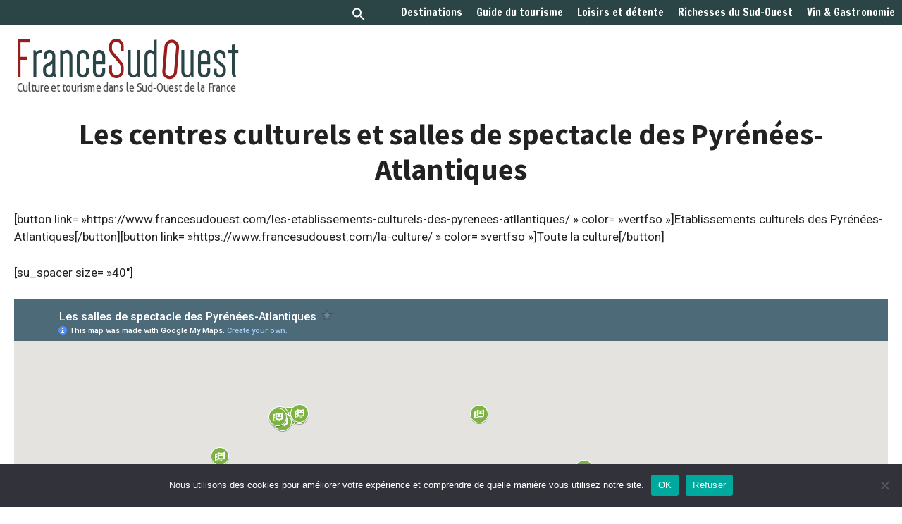

--- FILE ---
content_type: text/html; charset=UTF-8
request_url: https://www.francesudouest.com/les-centres-culturels-des-pyrenees-atlantiques/
body_size: 22155
content:
<!DOCTYPE html>
<html lang="fr-FR">
<head>
	<meta charset="UTF-8">
	<meta name='robots' content='index, follow, max-image-preview:large, max-snippet:-1, max-video-preview:-1' />
<meta name="viewport" content="width=device-width, initial-scale=1"><!-- Google tag (gtag.js) consent mode dataLayer added by Site Kit -->
<script id="google_gtagjs-js-consent-mode-data-layer">
window.dataLayer = window.dataLayer || [];function gtag(){dataLayer.push(arguments);}
gtag('consent', 'default', {"ad_personalization":"denied","ad_storage":"denied","ad_user_data":"denied","analytics_storage":"denied","functionality_storage":"denied","security_storage":"denied","personalization_storage":"denied","region":["AT","BE","BG","CH","CY","CZ","DE","DK","EE","ES","FI","FR","GB","GR","HR","HU","IE","IS","IT","LI","LT","LU","LV","MT","NL","NO","PL","PT","RO","SE","SI","SK"],"wait_for_update":500});
window._googlesitekitConsentCategoryMap = {"statistics":["analytics_storage"],"marketing":["ad_storage","ad_user_data","ad_personalization"],"functional":["functionality_storage","security_storage"],"preferences":["personalization_storage"]};
window._googlesitekitConsents = {"ad_personalization":"denied","ad_storage":"denied","ad_user_data":"denied","analytics_storage":"denied","functionality_storage":"denied","security_storage":"denied","personalization_storage":"denied","region":["AT","BE","BG","CH","CY","CZ","DE","DK","EE","ES","FI","FR","GB","GR","HR","HU","IE","IS","IT","LI","LT","LU","LV","MT","NL","NO","PL","PT","RO","SE","SI","SK"],"wait_for_update":500};
</script>
<!-- End Google tag (gtag.js) consent mode dataLayer added by Site Kit -->

	<!-- This site is optimized with the Yoast SEO plugin v26.7 - https://yoast.com/wordpress/plugins/seo/ -->
	<title>Les centres culturels et salles de spectacle des Pyrénées-Atlantiques - FranceSudOuest - Le guide des vacances en Nouvelle-Aquitaine</title>
	<meta name="description" content="Les centres culturels et salles de spectacle des Pyrénées-Atlantiques" />
	<link rel="canonical" href="https://www.francesudouest.com/les-centres-culturels-des-pyrenees-atlantiques/" />
	<meta property="og:locale" content="fr_FR" />
	<meta property="og:type" content="article" />
	<meta property="og:title" content="Les centres culturels et salles de spectacle des Pyrénées-Atlantiques - FranceSudOuest - Le guide des vacances en Nouvelle-Aquitaine" />
	<meta property="og:description" content="Les centres culturels et salles de spectacle des Pyrénées-Atlantiques" />
	<meta property="og:url" content="https://www.francesudouest.com/les-centres-culturels-des-pyrenees-atlantiques/" />
	<meta property="og:site_name" content="FranceSudOuest - Le guide des vacances en Nouvelle-Aquitaine" />
	<meta property="article:publisher" content="https://www.facebook.com/francesudouest/" />
	<meta property="article:modified_time" content="2022-09-07T16:05:37+00:00" />
	<meta name="twitter:card" content="summary_large_image" />
	<meta name="twitter:site" content="@FranceSudOuest_" />
	<meta name="twitter:label1" content="Durée de lecture estimée" />
	<meta name="twitter:data1" content="3 minutes" />
	<script type="application/ld+json" class="yoast-schema-graph">{"@context":"https://schema.org","@graph":[{"@type":"WebPage","@id":"https://www.francesudouest.com/les-centres-culturels-des-pyrenees-atlantiques/","url":"https://www.francesudouest.com/les-centres-culturels-des-pyrenees-atlantiques/","name":"Les centres culturels et salles de spectacle des Pyrénées-Atlantiques - FranceSudOuest - Le guide des vacances en Nouvelle-Aquitaine","isPartOf":{"@id":"https://www.francesudouest.com/#website"},"datePublished":"2018-10-17T15:19:23+00:00","dateModified":"2022-09-07T16:05:37+00:00","description":"Les centres culturels et salles de spectacle des Pyrénées-Atlantiques","breadcrumb":{"@id":"https://www.francesudouest.com/les-centres-culturels-des-pyrenees-atlantiques/#breadcrumb"},"inLanguage":"fr-FR","potentialAction":[{"@type":"ReadAction","target":["https://www.francesudouest.com/les-centres-culturels-des-pyrenees-atlantiques/"]}]},{"@type":"BreadcrumbList","@id":"https://www.francesudouest.com/les-centres-culturels-des-pyrenees-atlantiques/#breadcrumb","itemListElement":[{"@type":"ListItem","position":1,"name":"Accueil","item":"https://www.francesudouest.com/"},{"@type":"ListItem","position":2,"name":"Les centres culturels et salles de spectacle des Pyrénées-Atlantiques"}]},{"@type":"WebSite","@id":"https://www.francesudouest.com/#website","url":"https://www.francesudouest.com/","name":"FranceSudOuest - Le guide des vacances en Nouvelle-Aquitaine","description":"Culture et tourisme dans le Sud-Ouest et en Nouvelle Aquitaine","publisher":{"@id":"https://www.francesudouest.com/#organization"},"potentialAction":[{"@type":"SearchAction","target":{"@type":"EntryPoint","urlTemplate":"https://www.francesudouest.com/?s={search_term_string}"},"query-input":{"@type":"PropertyValueSpecification","valueRequired":true,"valueName":"search_term_string"}}],"inLanguage":"fr-FR"},{"@type":"Organization","@id":"https://www.francesudouest.com/#organization","name":"FSO MultimediA","url":"https://www.francesudouest.com/","logo":{"@type":"ImageObject","inLanguage":"fr-FR","@id":"https://www.francesudouest.com/#/schema/logo/image/","url":"https://www.francesudouest.com/wp-content/uploads/2020/03/logo-fso-multimedia.png","contentUrl":"https://www.francesudouest.com/wp-content/uploads/2020/03/logo-fso-multimedia.png","width":275,"height":101,"caption":"FSO MultimediA"},"image":{"@id":"https://www.francesudouest.com/#/schema/logo/image/"},"sameAs":["https://www.facebook.com/francesudouest/","https://x.com/FranceSudOuest_","https://www.instagram.com/site.francesudouest/"]}]}</script>
	<!-- / Yoast SEO plugin. -->


<link rel='dns-prefetch' href='//www.googletagmanager.com' />
<link rel='dns-prefetch' href='//use.fontawesome.com' />
<link rel='dns-prefetch' href='//pagead2.googlesyndication.com' />
<link href='https://fonts.gstatic.com' crossorigin rel='preconnect' />
<link href='https://fonts.googleapis.com' crossorigin rel='preconnect' />
<link rel="alternate" type="application/rss+xml" title="FranceSudOuest - Le guide des vacances en Nouvelle-Aquitaine &raquo; Flux" href="https://www.francesudouest.com/feed/" />
<link rel="alternate" type="application/rss+xml" title="FranceSudOuest - Le guide des vacances en Nouvelle-Aquitaine &raquo; Flux des commentaires" href="https://www.francesudouest.com/comments/feed/" />
<link rel="alternate" title="oEmbed (JSON)" type="application/json+oembed" href="https://www.francesudouest.com/wp-json/oembed/1.0/embed?url=https%3A%2F%2Fwww.francesudouest.com%2Fles-centres-culturels-des-pyrenees-atlantiques%2F" />
<link rel="alternate" title="oEmbed (XML)" type="text/xml+oembed" href="https://www.francesudouest.com/wp-json/oembed/1.0/embed?url=https%3A%2F%2Fwww.francesudouest.com%2Fles-centres-culturels-des-pyrenees-atlantiques%2F&#038;format=xml" />
<style id='wp-img-auto-sizes-contain-inline-css'>
img:is([sizes=auto i],[sizes^="auto," i]){contain-intrinsic-size:3000px 1500px}
/*# sourceURL=wp-img-auto-sizes-contain-inline-css */
</style>
<style id='wp-emoji-styles-inline-css'>

	img.wp-smiley, img.emoji {
		display: inline !important;
		border: none !important;
		box-shadow: none !important;
		height: 1em !important;
		width: 1em !important;
		margin: 0 0.07em !important;
		vertical-align: -0.1em !important;
		background: none !important;
		padding: 0 !important;
	}
/*# sourceURL=wp-emoji-styles-inline-css */
</style>
<link rel='stylesheet' id='wp-block-library-css' href='https://www.francesudouest.com/wp-content/plugins/gutenberg/build/styles/block-library/style.css?ver=22.3.0' media='all' />
<style id='global-styles-inline-css'>
:root{--wp--preset--aspect-ratio--square: 1;--wp--preset--aspect-ratio--4-3: 4/3;--wp--preset--aspect-ratio--3-4: 3/4;--wp--preset--aspect-ratio--3-2: 3/2;--wp--preset--aspect-ratio--2-3: 2/3;--wp--preset--aspect-ratio--16-9: 16/9;--wp--preset--aspect-ratio--9-16: 9/16;--wp--preset--color--black: #000000;--wp--preset--color--cyan-bluish-gray: #abb8c3;--wp--preset--color--white: #ffffff;--wp--preset--color--pale-pink: #f78da7;--wp--preset--color--vivid-red: #cf2e2e;--wp--preset--color--luminous-vivid-orange: #ff6900;--wp--preset--color--luminous-vivid-amber: #fcb900;--wp--preset--color--light-green-cyan: #7bdcb5;--wp--preset--color--vivid-green-cyan: #00d084;--wp--preset--color--pale-cyan-blue: #8ed1fc;--wp--preset--color--vivid-cyan-blue: #0693e3;--wp--preset--color--vivid-purple: #9b51e0;--wp--preset--color--contrast: var(--contrast);--wp--preset--color--contrast-2: var(--contrast-2);--wp--preset--color--contrast-3: var(--contrast-3);--wp--preset--color--base: var(--base);--wp--preset--color--base-2: var(--base-2);--wp--preset--color--base-3: var(--base-3);--wp--preset--color--accent: var(--accent);--wp--preset--gradient--vivid-cyan-blue-to-vivid-purple: linear-gradient(135deg,rgb(6,147,227) 0%,rgb(155,81,224) 100%);--wp--preset--gradient--light-green-cyan-to-vivid-green-cyan: linear-gradient(135deg,rgb(122,220,180) 0%,rgb(0,208,130) 100%);--wp--preset--gradient--luminous-vivid-amber-to-luminous-vivid-orange: linear-gradient(135deg,rgb(252,185,0) 0%,rgb(255,105,0) 100%);--wp--preset--gradient--luminous-vivid-orange-to-vivid-red: linear-gradient(135deg,rgb(255,105,0) 0%,rgb(207,46,46) 100%);--wp--preset--gradient--very-light-gray-to-cyan-bluish-gray: linear-gradient(135deg,rgb(238,238,238) 0%,rgb(169,184,195) 100%);--wp--preset--gradient--cool-to-warm-spectrum: linear-gradient(135deg,rgb(74,234,220) 0%,rgb(151,120,209) 20%,rgb(207,42,186) 40%,rgb(238,44,130) 60%,rgb(251,105,98) 80%,rgb(254,248,76) 100%);--wp--preset--gradient--blush-light-purple: linear-gradient(135deg,rgb(255,206,236) 0%,rgb(152,150,240) 100%);--wp--preset--gradient--blush-bordeaux: linear-gradient(135deg,rgb(254,205,165) 0%,rgb(254,45,45) 50%,rgb(107,0,62) 100%);--wp--preset--gradient--luminous-dusk: linear-gradient(135deg,rgb(255,203,112) 0%,rgb(199,81,192) 50%,rgb(65,88,208) 100%);--wp--preset--gradient--pale-ocean: linear-gradient(135deg,rgb(255,245,203) 0%,rgb(182,227,212) 50%,rgb(51,167,181) 100%);--wp--preset--gradient--electric-grass: linear-gradient(135deg,rgb(202,248,128) 0%,rgb(113,206,126) 100%);--wp--preset--gradient--midnight: linear-gradient(135deg,rgb(2,3,129) 0%,rgb(40,116,252) 100%);--wp--preset--font-size--small: 13px;--wp--preset--font-size--medium: 20px;--wp--preset--font-size--large: 36px;--wp--preset--font-size--x-large: 42px;--wp--preset--spacing--20: 0.44rem;--wp--preset--spacing--30: 0.67rem;--wp--preset--spacing--40: 1rem;--wp--preset--spacing--50: 1.5rem;--wp--preset--spacing--60: 2.25rem;--wp--preset--spacing--70: 3.38rem;--wp--preset--spacing--80: 5.06rem;--wp--preset--shadow--natural: 6px 6px 9px rgba(0, 0, 0, 0.2);--wp--preset--shadow--deep: 12px 12px 50px rgba(0, 0, 0, 0.4);--wp--preset--shadow--sharp: 6px 6px 0px rgba(0, 0, 0, 0.2);--wp--preset--shadow--outlined: 6px 6px 0px -3px rgb(255, 255, 255), 6px 6px rgb(0, 0, 0);--wp--preset--shadow--crisp: 6px 6px 0px rgb(0, 0, 0);}:where(.is-layout-flex){gap: 0.5em;}:where(.is-layout-grid){gap: 0.5em;}body .is-layout-flex{display: flex;}.is-layout-flex{flex-wrap: wrap;align-items: center;}.is-layout-flex > :is(*, div){margin: 0;}body .is-layout-grid{display: grid;}.is-layout-grid > :is(*, div){margin: 0;}:where(.wp-block-columns.is-layout-flex){gap: 2em;}:where(.wp-block-columns.is-layout-grid){gap: 2em;}:where(.wp-block-post-template.is-layout-flex){gap: 1.25em;}:where(.wp-block-post-template.is-layout-grid){gap: 1.25em;}.has-black-color{color: var(--wp--preset--color--black) !important;}.has-cyan-bluish-gray-color{color: var(--wp--preset--color--cyan-bluish-gray) !important;}.has-white-color{color: var(--wp--preset--color--white) !important;}.has-pale-pink-color{color: var(--wp--preset--color--pale-pink) !important;}.has-vivid-red-color{color: var(--wp--preset--color--vivid-red) !important;}.has-luminous-vivid-orange-color{color: var(--wp--preset--color--luminous-vivid-orange) !important;}.has-luminous-vivid-amber-color{color: var(--wp--preset--color--luminous-vivid-amber) !important;}.has-light-green-cyan-color{color: var(--wp--preset--color--light-green-cyan) !important;}.has-vivid-green-cyan-color{color: var(--wp--preset--color--vivid-green-cyan) !important;}.has-pale-cyan-blue-color{color: var(--wp--preset--color--pale-cyan-blue) !important;}.has-vivid-cyan-blue-color{color: var(--wp--preset--color--vivid-cyan-blue) !important;}.has-vivid-purple-color{color: var(--wp--preset--color--vivid-purple) !important;}.has-black-background-color{background-color: var(--wp--preset--color--black) !important;}.has-cyan-bluish-gray-background-color{background-color: var(--wp--preset--color--cyan-bluish-gray) !important;}.has-white-background-color{background-color: var(--wp--preset--color--white) !important;}.has-pale-pink-background-color{background-color: var(--wp--preset--color--pale-pink) !important;}.has-vivid-red-background-color{background-color: var(--wp--preset--color--vivid-red) !important;}.has-luminous-vivid-orange-background-color{background-color: var(--wp--preset--color--luminous-vivid-orange) !important;}.has-luminous-vivid-amber-background-color{background-color: var(--wp--preset--color--luminous-vivid-amber) !important;}.has-light-green-cyan-background-color{background-color: var(--wp--preset--color--light-green-cyan) !important;}.has-vivid-green-cyan-background-color{background-color: var(--wp--preset--color--vivid-green-cyan) !important;}.has-pale-cyan-blue-background-color{background-color: var(--wp--preset--color--pale-cyan-blue) !important;}.has-vivid-cyan-blue-background-color{background-color: var(--wp--preset--color--vivid-cyan-blue) !important;}.has-vivid-purple-background-color{background-color: var(--wp--preset--color--vivid-purple) !important;}.has-black-border-color{border-color: var(--wp--preset--color--black) !important;}.has-cyan-bluish-gray-border-color{border-color: var(--wp--preset--color--cyan-bluish-gray) !important;}.has-white-border-color{border-color: var(--wp--preset--color--white) !important;}.has-pale-pink-border-color{border-color: var(--wp--preset--color--pale-pink) !important;}.has-vivid-red-border-color{border-color: var(--wp--preset--color--vivid-red) !important;}.has-luminous-vivid-orange-border-color{border-color: var(--wp--preset--color--luminous-vivid-orange) !important;}.has-luminous-vivid-amber-border-color{border-color: var(--wp--preset--color--luminous-vivid-amber) !important;}.has-light-green-cyan-border-color{border-color: var(--wp--preset--color--light-green-cyan) !important;}.has-vivid-green-cyan-border-color{border-color: var(--wp--preset--color--vivid-green-cyan) !important;}.has-pale-cyan-blue-border-color{border-color: var(--wp--preset--color--pale-cyan-blue) !important;}.has-vivid-cyan-blue-border-color{border-color: var(--wp--preset--color--vivid-cyan-blue) !important;}.has-vivid-purple-border-color{border-color: var(--wp--preset--color--vivid-purple) !important;}.has-vivid-cyan-blue-to-vivid-purple-gradient-background{background: var(--wp--preset--gradient--vivid-cyan-blue-to-vivid-purple) !important;}.has-light-green-cyan-to-vivid-green-cyan-gradient-background{background: var(--wp--preset--gradient--light-green-cyan-to-vivid-green-cyan) !important;}.has-luminous-vivid-amber-to-luminous-vivid-orange-gradient-background{background: var(--wp--preset--gradient--luminous-vivid-amber-to-luminous-vivid-orange) !important;}.has-luminous-vivid-orange-to-vivid-red-gradient-background{background: var(--wp--preset--gradient--luminous-vivid-orange-to-vivid-red) !important;}.has-very-light-gray-to-cyan-bluish-gray-gradient-background{background: var(--wp--preset--gradient--very-light-gray-to-cyan-bluish-gray) !important;}.has-cool-to-warm-spectrum-gradient-background{background: var(--wp--preset--gradient--cool-to-warm-spectrum) !important;}.has-blush-light-purple-gradient-background{background: var(--wp--preset--gradient--blush-light-purple) !important;}.has-blush-bordeaux-gradient-background{background: var(--wp--preset--gradient--blush-bordeaux) !important;}.has-luminous-dusk-gradient-background{background: var(--wp--preset--gradient--luminous-dusk) !important;}.has-pale-ocean-gradient-background{background: var(--wp--preset--gradient--pale-ocean) !important;}.has-electric-grass-gradient-background{background: var(--wp--preset--gradient--electric-grass) !important;}.has-midnight-gradient-background{background: var(--wp--preset--gradient--midnight) !important;}.has-small-font-size{font-size: var(--wp--preset--font-size--small) !important;}.has-medium-font-size{font-size: var(--wp--preset--font-size--medium) !important;}.has-large-font-size{font-size: var(--wp--preset--font-size--large) !important;}.has-x-large-font-size{font-size: var(--wp--preset--font-size--x-large) !important;}
/*# sourceURL=global-styles-inline-css */
</style>

<style id='classic-theme-styles-inline-css'>
.wp-block-button__link{background-color:#32373c;border-radius:9999px;box-shadow:none;color:#fff;font-size:1.125em;padding:calc(.667em + 2px) calc(1.333em + 2px);text-decoration:none}.wp-block-file__button{background:#32373c;color:#fff}.wp-block-accordion-heading{margin:0}.wp-block-accordion-heading__toggle{background-color:inherit!important;color:inherit!important}.wp-block-accordion-heading__toggle:not(:focus-visible){outline:none}.wp-block-accordion-heading__toggle:focus,.wp-block-accordion-heading__toggle:hover{background-color:inherit!important;border:none;box-shadow:none;color:inherit;padding:var(--wp--preset--spacing--20,1em) 0;text-decoration:none}.wp-block-accordion-heading__toggle:focus-visible{outline:auto;outline-offset:0}
/*# sourceURL=https://www.francesudouest.com/wp-content/plugins/gutenberg/build/styles/block-library/classic.css */
</style>
<style id='font-awesome-svg-styles-default-inline-css'>
.svg-inline--fa {
  display: inline-block;
  height: 1em;
  overflow: visible;
  vertical-align: -.125em;
}
/*# sourceURL=font-awesome-svg-styles-default-inline-css */
</style>
<link rel='stylesheet' id='font-awesome-svg-styles-css' href='https://www.francesudouest.com/wp-content/uploads/font-awesome/v7.0.1/css/svg-with-js.css' media='all' />
<style id='font-awesome-svg-styles-inline-css'>
   .wp-block-font-awesome-icon svg::before,
   .wp-rich-text-font-awesome-icon svg::before {content: unset;}
/*# sourceURL=font-awesome-svg-styles-inline-css */
</style>
<link rel='stylesheet' id='contact-form-7-css' href='https://www.francesudouest.com/wp-content/plugins/contact-form-7/includes/css/styles.css?ver=6.1.4' media='all' />
<link rel='stylesheet' id='cookie-notice-front-css' href='https://www.francesudouest.com/wp-content/plugins/cookie-notice/css/front.min.css?ver=2.5.11' media='all' />
<style id='wpxpo-global-style-inline-css'>
:root { --preset-color1: #037fff --preset-color2: #026fe0 --preset-color3: #071323 --preset-color4: #132133 --preset-color5: #34495e --preset-color6: #787676 --preset-color7: #f0f2f3 --preset-color8: #f8f9fa --preset-color9: #ffffff }
/*# sourceURL=wpxpo-global-style-inline-css */
</style>
<style id='ultp-preset-colors-style-inline-css'>
:root { --postx_preset_Base_1_color: #f4f4ff; --postx_preset_Base_2_color: #dddff8; --postx_preset_Base_3_color: #B4B4D6; --postx_preset_Primary_color: #3323f0; --postx_preset_Secondary_color: #4a5fff; --postx_preset_Tertiary_color: #FFFFFF; --postx_preset_Contrast_3_color: #545472; --postx_preset_Contrast_2_color: #262657; --postx_preset_Contrast_1_color: #10102e; --postx_preset_Over_Primary_color: #ffffff; --postx_preset_Custom_2q_color: rgba(43,69,70,1); --postx_preset_Custom_3s_color: #000;  }
/*# sourceURL=ultp-preset-colors-style-inline-css */
</style>
<style id='ultp-preset-gradient-style-inline-css'>
:root { --postx_preset_Primary_to_Secondary_to_Right_gradient: linear-gradient(90deg, var(--postx_preset_Primary_color) 0%, var(--postx_preset_Secondary_color) 100%); --postx_preset_Primary_to_Secondary_to_Bottom_gradient: linear-gradient(180deg, var(--postx_preset_Primary_color) 0%, var(--postx_preset_Secondary_color) 100%); --postx_preset_Secondary_to_Primary_to_Right_gradient: linear-gradient(90deg, var(--postx_preset_Secondary_color) 0%, var(--postx_preset_Primary_color) 100%); --postx_preset_Secondary_to_Primary_to_Bottom_gradient: linear-gradient(180deg, var(--postx_preset_Secondary_color) 0%, var(--postx_preset_Primary_color) 100%); --postx_preset_Cold_Evening_gradient: linear-gradient(0deg, rgb(12, 52, 131) 0%, rgb(162, 182, 223) 100%, rgb(107, 140, 206) 100%, rgb(162, 182, 223) 100%); --postx_preset_Purple_Division_gradient: linear-gradient(0deg, rgb(112, 40, 228) 0%, rgb(229, 178, 202) 100%); --postx_preset_Over_Sun_gradient: linear-gradient(60deg, rgb(171, 236, 214) 0%, rgb(251, 237, 150) 100%); --postx_preset_Morning_Salad_gradient: linear-gradient(-255deg, rgb(183, 248, 219) 0%, rgb(80, 167, 194) 100%); --postx_preset_Fabled_Sunset_gradient: linear-gradient(-270deg, rgb(35, 21, 87) 0%, rgb(68, 16, 122) 29%, rgb(255, 19, 97) 67%, rgb(255, 248, 0) 100%);  }
/*# sourceURL=ultp-preset-gradient-style-inline-css */
</style>
<style id='ultp-preset-typo-style-inline-css'>
:root { --postx_preset_Heading_typo_font_family: Helvetica; --postx_preset_Heading_typo_font_family_type: sans-serif; --postx_preset_Heading_typo_font_weight: 600; --postx_preset_Heading_typo_text_transform: capitalize; --postx_preset_Body_and_Others_typo_font_family: Arial; --postx_preset_Body_and_Others_typo_font_family_type: sans-serif; --postx_preset_Body_and_Others_typo_font_weight: 100; --postx_preset_Body_and_Others_typo_text_transform: lowercase; --postx_preset_body_typo_font_size_lg: 17px; --postx_preset_paragraph_1_typo_font_size_lg: 12px; --postx_preset_paragraph_2_typo_font_size_lg: 12px; --postx_preset_paragraph_3_typo_font_size_lg: 12px; --postx_preset_heading_h1_typo_font_size_lg: 42px; --postx_preset_heading_h2_typo_font_size_lg: 36px; --postx_preset_heading_h3_typo_font_size_lg: 30px; --postx_preset_heading_h4_typo_font_size_lg: 24px; --postx_preset_heading_h5_typo_font_size_lg: 20px; --postx_preset_heading_h6_typo_font_size_lg: 16px; }
/*# sourceURL=ultp-preset-typo-style-inline-css */
</style>
<link rel='stylesheet' id='SFSImainCss-css' href='https://www.francesudouest.com/wp-content/plugins/ultimate-social-media-icons/css/sfsi-style.css?ver=2.9.6' media='all' />
<link rel='stylesheet' id='ivory-search-styles-css' href='https://www.francesudouest.com/wp-content/plugins/add-search-to-menu/public/css/ivory-search.min.css?ver=5.5.13' media='all' />
<link rel='stylesheet' id='generate-style-css' href='https://www.francesudouest.com/wp-content/themes/generatepress/assets/css/main.min.css?ver=3.6.1' media='all' />
<style id='generate-style-inline-css'>
body{background-color:#ffffff;color:var(--contrast);}a{color:#990000;}a:hover, a:focus, a:active{color:#bc5959;}.grid-container{max-width:1440px;}.wp-block-group__inner-container{max-width:1440px;margin-left:auto;margin-right:auto;}.site-header .header-image{width:330px;}.generate-back-to-top{font-size:20px;border-radius:3px;position:fixed;bottom:30px;right:30px;line-height:40px;width:40px;text-align:center;z-index:10;transition:opacity 300ms ease-in-out;opacity:0.1;transform:translateY(1000px);}.generate-back-to-top__show{opacity:1;transform:translateY(0);}:root{--contrast:#222222;--contrast-2:#575760;--contrast-3:#b2b2be;--base:#f0f0f0;--base-2:#f7f8f9;--base-3:#ffffff;--accent:#1e73be;}:root .has-contrast-color{color:var(--contrast);}:root .has-contrast-background-color{background-color:var(--contrast);}:root .has-contrast-2-color{color:var(--contrast-2);}:root .has-contrast-2-background-color{background-color:var(--contrast-2);}:root .has-contrast-3-color{color:var(--contrast-3);}:root .has-contrast-3-background-color{background-color:var(--contrast-3);}:root .has-base-color{color:var(--base);}:root .has-base-background-color{background-color:var(--base);}:root .has-base-2-color{color:var(--base-2);}:root .has-base-2-background-color{background-color:var(--base-2);}:root .has-base-3-color{color:var(--base-3);}:root .has-base-3-background-color{background-color:var(--base-3);}:root .has-accent-color{color:var(--accent);}:root .has-accent-background-color{background-color:var(--accent);}.main-navigation a, .main-navigation .menu-toggle, .main-navigation .menu-bar-items{font-family:Francois One, sans-serif;font-weight:normal;font-size:15px;}h2{font-family:Oswald, sans-serif;}body, button, input, select, textarea{font-family:Roboto, sans-serif;}p{margin-bottom:1.5em;}h5{font-weight:normal;font-size:29px;letter-spacing:2px;}h3{font-family:Source Sans Pro, sans-serif;font-weight:bold;}h1{font-family:Source Sans Pro, sans-serif;font-weight:bold;}.top-bar{background-color:#636363;color:#ffffff;}.top-bar a{color:#ffffff;}.top-bar a:hover{color:#303030;}.site-header{background-color:var(--base-3);}.main-title a,.main-title a:hover{color:var(--contrast);}.site-description{color:var(--contrast-2);}.main-navigation,.main-navigation ul ul{background-color:#2b4546;}.main-navigation .main-nav ul li a, .main-navigation .menu-toggle, .main-navigation .menu-bar-items{color:#ffffff;}.main-navigation .main-nav ul li:not([class*="current-menu-"]):hover > a, .main-navigation .main-nav ul li:not([class*="current-menu-"]):focus > a, .main-navigation .main-nav ul li.sfHover:not([class*="current-menu-"]) > a, .main-navigation .menu-bar-item:hover > a, .main-navigation .menu-bar-item.sfHover > a{color:#ffffff;background-color:#2e5656;}button.menu-toggle:hover,button.menu-toggle:focus{color:#ffffff;}.main-navigation .main-nav ul li[class*="current-menu-"] > a{color:var(--contrast-3);}.navigation-search input[type="search"],.navigation-search input[type="search"]:active, .navigation-search input[type="search"]:focus, .main-navigation .main-nav ul li.search-item.active > a, .main-navigation .menu-bar-items .search-item.active > a{color:#ffffff;background-color:#2e5656;}.main-navigation ul ul{background-color:var(--base);}.separate-containers .inside-article, .separate-containers .comments-area, .separate-containers .page-header, .one-container .container, .separate-containers .paging-navigation, .inside-page-header{background-color:var(--base-3);}.entry-title a{color:var(--contrast);}.entry-title a:hover{color:var(--contrast-2);}.entry-meta{color:var(--contrast-2);}.sidebar .widget{background-color:var(--base);}.footer-widgets{background-color:var(--base-3);}.site-info{background-color:var(--base-3);}input[type="text"],input[type="email"],input[type="url"],input[type="password"],input[type="search"],input[type="tel"],input[type="number"],textarea,select{color:var(--contrast);background-color:var(--base-2);border-color:var(--base);}input[type="text"]:focus,input[type="email"]:focus,input[type="url"]:focus,input[type="password"]:focus,input[type="search"]:focus,input[type="tel"]:focus,input[type="number"]:focus,textarea:focus,select:focus{color:var(--contrast);background-color:var(--base-2);border-color:var(--contrast-3);}button,html input[type="button"],input[type="reset"],input[type="submit"],a.button,a.wp-block-button__link:not(.has-background){color:#ffffff;background-color:#55555e;}button:hover,html input[type="button"]:hover,input[type="reset"]:hover,input[type="submit"]:hover,a.button:hover,button:focus,html input[type="button"]:focus,input[type="reset"]:focus,input[type="submit"]:focus,a.button:focus,a.wp-block-button__link:not(.has-background):active,a.wp-block-button__link:not(.has-background):focus,a.wp-block-button__link:not(.has-background):hover{color:#ffffff;background-color:#3f4047;}a.generate-back-to-top{background-color:rgba(139,44,44,0.4);color:#ffffff;}a.generate-back-to-top:hover,a.generate-back-to-top:focus{background-color:rgba( 0,0,0,0.6 );color:#ffffff;}:root{--gp-search-modal-bg-color:var(--base-3);--gp-search-modal-text-color:var(--contrast);--gp-search-modal-overlay-bg-color:rgba(0,0,0,0.2);}@media (max-width: 768px){.main-navigation .menu-bar-item:hover > a, .main-navigation .menu-bar-item.sfHover > a{background:none;color:#ffffff;}}.inside-header{padding:20px 10px 10px 20px;}.nav-below-header .main-navigation .inside-navigation.grid-container, .nav-above-header .main-navigation .inside-navigation.grid-container{padding:0px 0px 0px 10px;}.separate-containers .inside-article, .separate-containers .comments-area, .separate-containers .page-header, .separate-containers .paging-navigation, .one-container .site-content, .inside-page-header{padding:20px;}.site-main .wp-block-group__inner-container{padding:20px;}.separate-containers .paging-navigation{padding-top:20px;padding-bottom:20px;}.entry-content .alignwide, body:not(.no-sidebar) .entry-content .alignfull{margin-left:-20px;width:calc(100% + 40px);max-width:calc(100% + 40px);}.one-container.right-sidebar .site-main,.one-container.both-right .site-main{margin-right:20px;}.one-container.left-sidebar .site-main,.one-container.both-left .site-main{margin-left:20px;}.one-container.both-sidebars .site-main{margin:0px 20px 0px 20px;}.sidebar .widget, .page-header, .widget-area .main-navigation, .site-main > *{margin-bottom:10px;}.separate-containers .site-main{margin:10px;}.both-right .inside-left-sidebar,.both-left .inside-left-sidebar{margin-right:5px;}.both-right .inside-right-sidebar,.both-left .inside-right-sidebar{margin-left:5px;}.one-container.archive .post:not(:last-child):not(.is-loop-template-item), .one-container.blog .post:not(:last-child):not(.is-loop-template-item){padding-bottom:20px;}.separate-containers .featured-image{margin-top:10px;}.separate-containers .inside-right-sidebar, .separate-containers .inside-left-sidebar{margin-top:10px;margin-bottom:10px;}.main-navigation .main-nav ul li a,.menu-toggle,.main-navigation .menu-bar-item > a{padding-left:10px;padding-right:10px;line-height:20px;}.main-navigation .main-nav ul ul li a{padding:10px;}.main-navigation ul ul{width:247px;}.navigation-search input[type="search"]{height:20px;}.rtl .menu-item-has-children .dropdown-menu-toggle{padding-left:10px;}.menu-item-has-children .dropdown-menu-toggle{padding-right:10px;}.rtl .main-navigation .main-nav ul li.menu-item-has-children > a{padding-right:10px;}.widget-area .widget{padding:8px 20px 20px 20px;}@media (max-width:768px){.separate-containers .inside-article, .separate-containers .comments-area, .separate-containers .page-header, .separate-containers .paging-navigation, .one-container .site-content, .inside-page-header{padding:40px;}.site-main .wp-block-group__inner-container{padding:40px;}.inside-top-bar{padding-right:30px;padding-left:30px;}.inside-header{padding-right:30px;padding-left:30px;}.widget-area .widget{padding-top:30px;padding-right:30px;padding-bottom:30px;padding-left:30px;}.footer-widgets-container{padding-top:30px;padding-right:30px;padding-bottom:30px;padding-left:30px;}.inside-site-info{padding-right:30px;padding-left:30px;}.entry-content .alignwide, body:not(.no-sidebar) .entry-content .alignfull{margin-left:-40px;width:calc(100% + 80px);max-width:calc(100% + 80px);}.one-container .site-main .paging-navigation{margin-bottom:10px;}}/* End cached CSS */.is-right-sidebar{width:25%;}.is-left-sidebar{width:30%;}.site-content .content-area{width:100%;}@media (max-width: 768px){.main-navigation .menu-toggle,.sidebar-nav-mobile:not(#sticky-placeholder){display:block;}.main-navigation ul,.gen-sidebar-nav,.main-navigation:not(.slideout-navigation):not(.toggled) .main-nav > ul,.has-inline-mobile-toggle #site-navigation .inside-navigation > *:not(.navigation-search):not(.main-nav){display:none;}.nav-align-right .inside-navigation,.nav-align-center .inside-navigation{justify-content:space-between;}}
.dynamic-author-image-rounded{border-radius:100%;}.dynamic-featured-image, .dynamic-author-image{vertical-align:middle;}.one-container.blog .dynamic-content-template:not(:last-child), .one-container.archive .dynamic-content-template:not(:last-child){padding-bottom:0px;}.dynamic-entry-excerpt > p:last-child{margin-bottom:0px;}
.main-navigation .main-nav ul li a,.menu-toggle,.main-navigation .menu-bar-item > a{transition: line-height 300ms ease}.main-navigation.toggled .main-nav > ul{background-color: #2b4546}.sticky-enabled .gen-sidebar-nav.is_stuck .main-navigation {margin-bottom: 0px;}.sticky-enabled .gen-sidebar-nav.is_stuck {z-index: 500;}.sticky-enabled .main-navigation.is_stuck {box-shadow: 0 2px 2px -2px rgba(0, 0, 0, .2);}.navigation-stick:not(.gen-sidebar-nav) {left: 0;right: 0;width: 100% !important;}.nav-float-right .navigation-stick {width: 100% !important;left: 0;}.nav-float-right .navigation-stick .navigation-branding {margin-right: auto;}.main-navigation.has-sticky-branding:not(.grid-container) .inside-navigation:not(.grid-container) .navigation-branding{margin-left: 10px;}.main-navigation.navigation-stick.has-sticky-branding .inside-navigation.grid-container{padding-left:20px;padding-right:10px;}@media (max-width:768px){.main-navigation.navigation-stick.has-sticky-branding .inside-navigation.grid-container{padding-left:0;padding-right:0;}}
@media (max-width: 1024px),(min-width:1025px){.main-navigation.sticky-navigation-transition .main-nav > ul > li > a,.sticky-navigation-transition .menu-toggle,.main-navigation.sticky-navigation-transition .menu-bar-item > a, .sticky-navigation-transition .navigation-branding .main-title{line-height:50px;}.main-navigation.sticky-navigation-transition .site-logo img, .main-navigation.sticky-navigation-transition .navigation-search input[type="search"], .main-navigation.sticky-navigation-transition .navigation-branding img{height:50px;}}.main-navigation.slideout-navigation .main-nav > ul > li > a{line-height:20px;}
/*# sourceURL=generate-style-inline-css */
</style>
<link rel='stylesheet' id='generate-google-fonts-css' href='https://fonts.googleapis.com/css?family=Roboto%3A100%2C100italic%2C300%2C300italic%2Cregular%2Citalic%2C500%2C500italic%2C700%2C700italic%2C900%2C900italic%7CFrancois+One%3Aregular%7COswald%3A200%2C300%2Cregular%2C500%2C600%2C700%7CMerriweather%3A300%2C300italic%2Cregular%2Citalic%2C700%2C700italic%2C900%2C900italic%7CSource+Sans+Pro%3A200%2C200italic%2C300%2C300italic%2Cregular%2Citalic%2C600%2C600italic%2C700%2C700italic%2C900%2C900italic&#038;display=auto&#038;ver=3.6.1' media='all' />
<link rel='stylesheet' id='font-awesome-official-css' href='https://use.fontawesome.com/releases/v7.0.1/css/all.css' media='all' integrity="sha384-rWj9FmWWt3OMqd9vBkWRhFavvVUYalYqGPoMdL1brs/qvvqz88gvLShYa4hKNyqb" crossorigin="anonymous" />
<style id='generateblocks-inline-css'>
.gb-container.gb-tabs__item:not(.gb-tabs__item-open){display:none;}.gb-container-c1229f2d{background-color:#222222;}.gb-container-c1229f2d > .gb-inside-container{padding:100px 40px;max-width:1440px;margin-left:auto;margin-right:auto;}.gb-grid-wrapper > .gb-grid-column-c1229f2d > .gb-container{display:flex;flex-direction:column;height:100%;}.gb-grid-wrapper > .gb-grid-column-4402930e{width:33.33%;}.gb-grid-wrapper > .gb-grid-column-4402930e > .gb-container{display:flex;flex-direction:column;height:100%;}.gb-grid-wrapper > .gb-grid-column-babbecc6{width:33.33%;}.gb-grid-wrapper > .gb-grid-column-babbecc6 > .gb-container{display:flex;flex-direction:column;height:100%;}.gb-grid-wrapper > .gb-grid-column-513175e4{width:33.33%;}.gb-grid-wrapper > .gb-grid-column-513175e4 > .gb-container{display:flex;flex-direction:column;height:100%;}.gb-container-dbe60ad6{min-height:100px;background-image:url(https://library.generateblocks.com/wp-content/uploads/2022/05/lukas-blazek-mcSDtbWXUZU-unsplash.jpg);background-repeat:no-repeat;background-position:center center;background-size:cover;}.gb-grid-wrapper > .gb-grid-column-dbe60ad6{flex-basis:150px;}.gb-grid-wrapper > .gb-grid-column-dbe60ad6 > .gb-container{display:flex;flex-direction:column;height:100%;}.gb-container-dbe60ad6.gb-has-dynamic-bg{background-image:var(--background-url);}.gb-container-dbe60ad6.gb-no-dynamic-bg{background-image:none;}.gb-grid-wrapper > .gb-grid-column-ad3be6e4{flex-grow:1;flex-basis:150px;}.gb-grid-wrapper > .gb-grid-column-ad3be6e4 > .gb-container{display:flex;flex-direction:column;height:100%;}.gb-container-d0d2a8c5{min-height:100px;background-image:url(https://library.generateblocks.com/wp-content/uploads/2022/05/carlos-muza-hpjSkU2UYSU-unsplash.jpg);background-repeat:no-repeat;background-position:center center;background-size:cover;}.gb-grid-wrapper > .gb-grid-column-d0d2a8c5{flex-basis:150px;}.gb-grid-wrapper > .gb-grid-column-d0d2a8c5 > .gb-container{display:flex;flex-direction:column;height:100%;}.gb-container-d0d2a8c5.gb-has-dynamic-bg{background-image:var(--background-url);}.gb-container-d0d2a8c5.gb-no-dynamic-bg{background-image:none;}.gb-grid-wrapper > .gb-grid-column-9b6819a8{flex-grow:1;flex-basis:150px;}.gb-grid-wrapper > .gb-grid-column-9b6819a8 > .gb-container{display:flex;flex-direction:column;height:100%;}.gb-grid-wrapper > .gb-grid-column-619555b0{flex-grow:1;}.gb-grid-wrapper > .gb-grid-column-619555b0 > .gb-container{display:flex;flex-direction:column;height:100%;}.gb-grid-wrapper > .gb-grid-column-5c42a58a > .gb-container{display:flex;flex-direction:column;height:100%;}.gb-grid-wrapper > .gb-grid-column-5934d2df > .gb-container{display:flex;flex-direction:column;height:100%;}.gb-grid-wrapper > .gb-grid-column-47af38ca > .gb-container{display:flex;flex-direction:column;height:100%;}.gb-container-d124f3b8{border-top:1px solid var(--contrast-3);background-color:var(--base-2);position:relative;overflow:hidden;}.gb-container-d124f3b8:before{content:"";background-image:url(https://library.generateblocks.com/wp-content/uploads/2022/06/circular-shape.svg);background-repeat:no-repeat;background-position:left top;background-size:30%;z-index:0;position:absolute;top:0;right:0;bottom:0;left:0;transition:inherit;pointer-events:none;opacity:0.06;}.gb-container-d124f3b8 > .gb-inside-container{padding-right:40px;padding-left:40px;max-width:1440px;margin-left:auto;margin-right:auto;z-index:1;position:relative;}.gb-container-d124f3b8 a{color:var(--contrast);}.gb-container-d124f3b8 a:hover{color:var(--accent-3);}.gb-grid-wrapper > .gb-grid-column-d124f3b8 > .gb-container{display:flex;flex-direction:column;height:100%;}.gb-container-d124f3b8.gb-has-dynamic-bg:before{background-image:var(--background-url);}.gb-container-d124f3b8.gb-no-dynamic-bg:before{background-image:none;}.gb-container-ad3431d6{border-right:1px solid #c6c6c6;}.gb-container-ad3431d6 > .gb-inside-container{padding-top:60px;}.gb-grid-wrapper > .gb-grid-column-ad3431d6{width:30%;}.gb-grid-wrapper > .gb-grid-column-ad3431d6 > .gb-container{display:flex;flex-direction:column;height:100%;}.gb-container-113e09cc > .gb-inside-container{padding-bottom:20px;}.gb-grid-wrapper > .gb-grid-column-113e09cc > .gb-container{display:flex;flex-direction:column;height:100%;}.gb-container-6c008bee > .gb-inside-container{padding-bottom:20px;}.gb-grid-wrapper > .gb-grid-column-6c008bee > .gb-container{display:flex;flex-direction:column;height:100%;}.gb-container-3e65afd9 > .gb-inside-container{padding-bottom:20px;}.gb-grid-wrapper > .gb-grid-column-3e65afd9 > .gb-container{display:flex;flex-direction:column;height:100%;}.gb-container-086a7794 > .gb-inside-container{padding-bottom:20px;}.gb-grid-wrapper > .gb-grid-column-086a7794 > .gb-container{display:flex;flex-direction:column;height:100%;}.gb-container-10bed572 > .gb-inside-container{padding-bottom:20px;}.gb-grid-wrapper > .gb-grid-column-10bed572 > .gb-container{display:flex;flex-direction:column;height:100%;}.gb-container-9deaeaf1 > .gb-inside-container{padding-top:60px;}.gb-grid-wrapper > .gb-grid-column-9deaeaf1{width:17.5%;}.gb-grid-wrapper > .gb-grid-column-9deaeaf1 > .gb-container{display:flex;flex-direction:column;height:100%;}.gb-container-7042fe20 > .gb-inside-container{padding-top:60px;}.gb-grid-wrapper > .gb-grid-column-7042fe20{width:17.5%;}.gb-grid-wrapper > .gb-grid-column-7042fe20 > .gb-container{display:flex;flex-direction:column;height:100%;}.gb-container-90a5cfac > .gb-inside-container{padding-top:60px;}.gb-grid-wrapper > .gb-grid-column-90a5cfac{width:17.5%;}.gb-grid-wrapper > .gb-grid-column-90a5cfac > .gb-container{display:flex;flex-direction:column;height:100%;}.gb-container-61532193 > .gb-inside-container{padding-top:60px;}.gb-grid-wrapper > .gb-grid-column-61532193{width:17.5%;}.gb-grid-wrapper > .gb-grid-column-61532193 > .gb-container{display:flex;flex-direction:column;height:100%;}.gb-container-56f0c83d{border-right:1px solid #c6c6c6;}.gb-container-56f0c83d > .gb-inside-container{padding-top:60px;}.gb-grid-wrapper > .gb-grid-column-56f0c83d{width:30%;}.gb-grid-wrapper > .gb-grid-column-56f0c83d > .gb-container{display:flex;flex-direction:column;height:100%;}.gb-container-85a46725 > .gb-inside-container{padding-top:60px;}.gb-grid-wrapper > .gb-grid-column-85a46725{width:70%;}.gb-grid-wrapper > .gb-grid-column-85a46725 > .gb-container{display:flex;flex-direction:column;height:100%;}.gb-container-b7d1fdd4 > .gb-inside-container{padding-bottom:20px;}.gb-grid-wrapper > .gb-grid-column-b7d1fdd4 > .gb-container{display:flex;flex-direction:column;height:100%;}.gb-container-9c399923 > .gb-inside-container{padding-bottom:20px;}.gb-grid-wrapper > .gb-grid-column-9c399923 > .gb-container{display:flex;flex-direction:column;height:100%;}.gb-container-27767dc2 > .gb-inside-container{padding-bottom:20px;}.gb-grid-wrapper > .gb-grid-column-27767dc2 > .gb-container{display:flex;flex-direction:column;height:100%;}.gb-container-b8cbb7d9 > .gb-inside-container{padding-bottom:20px;}.gb-grid-wrapper > .gb-grid-column-b8cbb7d9 > .gb-container{display:flex;flex-direction:column;height:100%;}.gb-container-30317698{background-color:var(--contrast);}.gb-container-30317698 > .gb-inside-container{max-width:1440px;margin-left:auto;margin-right:auto;}.gb-grid-wrapper > .gb-grid-column-30317698 > .gb-container{display:flex;flex-direction:column;height:100%;}.gb-container-392a599f{text-align:center;background-color:#2f5556;background-image:linear-gradient(90deg, rgba(255, 255, 255, 0.1), rgba(0, 0, 0, 0.30));max-width:1440px;margin-left:auto;margin-right:auto;}.gb-container-392a599f > .gb-inside-container{padding-top:50px;}.gb-grid-wrapper > .gb-grid-column-392a599f > .gb-container{display:flex;flex-direction:column;height:100%;}.gb-container-54c35b98{margin-bottom:80px;}.gb-container-54c35b98 > .gb-inside-container{padding-right:40px;padding-left:40px;max-width:1440px;margin-left:auto;margin-right:auto;}.gb-grid-wrapper > .gb-grid-column-54c35b98 > .gb-container{display:flex;flex-direction:column;height:100%;}.gb-grid-wrapper > .gb-grid-column-4a59e20f > .gb-container{display:flex;flex-direction:column;height:100%;}.gb-grid-wrapper > .gb-grid-column-c0878aa7 > .gb-container{display:flex;flex-direction:column;height:100%;}.gb-grid-wrapper > .gb-grid-column-8ad56deb > .gb-container{display:flex;flex-direction:column;height:100%;}.gb-container-c3b0d1f3{min-height:1px;background-color:var(--base-3);}.gb-grid-wrapper > .gb-grid-column-c3b0d1f3{flex-grow:1;}.gb-grid-wrapper > .gb-grid-column-c3b0d1f3 > .gb-container{display:flex;flex-direction:column;height:100%;}.gb-grid-wrapper > .gb-grid-column-09ffbf3c{flex-grow:0;}.gb-grid-wrapper > .gb-grid-column-09ffbf3c > .gb-container{display:flex;flex-direction:column;height:100%;}.gb-grid-wrapper > .gb-grid-column-2407a456{flex-grow:0;}.gb-grid-wrapper > .gb-grid-column-2407a456 > .gb-container{display:flex;flex-direction:column;height:100%;}.gb-grid-wrapper > .gb-grid-column-fa015d7e{flex-grow:0;}.gb-grid-wrapper > .gb-grid-column-fa015d7e > .gb-container{display:flex;flex-direction:column;height:100%;}.gb-grid-wrapper > .gb-grid-column-03a44e22 > .gb-container{display:flex;flex-direction:column;height:100%;}.gb-container-af1b3ea3{min-height:1px;background-color:var(--base-3);}.gb-grid-wrapper > .gb-grid-column-af1b3ea3{flex-grow:1;}.gb-grid-wrapper > .gb-grid-column-af1b3ea3 > .gb-container{display:flex;flex-direction:column;height:100%;}.gb-container-b4b30674{margin-top:0px;}.gb-container-b4b30674 > .gb-inside-container{padding-right:200px;padding-left:200px;max-width:1440px;margin-left:auto;margin-right:auto;}.gb-grid-wrapper > .gb-grid-column-b4b30674 > .gb-container{display:flex;flex-direction:column;height:100%;}.gb-grid-wrapper-9398cf68{display:flex;flex-wrap:wrap;margin-left:-80px;}.gb-grid-wrapper-9398cf68 > .gb-grid-column{box-sizing:border-box;padding-left:80px;padding-bottom:60px;}.gb-grid-wrapper-df6a7868{display:flex;flex-wrap:wrap;margin-left:-20px;}.gb-grid-wrapper-df6a7868 > .gb-grid-column{box-sizing:border-box;padding-left:20px;padding-bottom:10px;}.gb-grid-wrapper-14e56895{display:flex;flex-wrap:wrap;align-items:center;margin-left:-20px;}.gb-grid-wrapper-14e56895 > .gb-grid-column{box-sizing:border-box;padding-left:20px;}.gb-grid-wrapper-e683c5c7{display:flex;flex-wrap:wrap;margin-left:-40px;}.gb-grid-wrapper-e683c5c7 > .gb-grid-column{box-sizing:border-box;padding-left:40px;}.gb-grid-wrapper-e10e0ee3{display:flex;flex-wrap:wrap;align-items:center;margin-left:-20px;}.gb-grid-wrapper-e10e0ee3 > .gb-grid-column{box-sizing:border-box;padding-left:20px;}.gb-grid-wrapper-df29a67f{display:flex;flex-wrap:wrap;align-items:center;margin-left:-40px;}.gb-grid-wrapper-df29a67f > .gb-grid-column{box-sizing:border-box;padding-left:40px;}.gb-grid-wrapper-ee611a8b{display:flex;flex-wrap:wrap;justify-content:center;margin-left:-30px;}.gb-grid-wrapper-ee611a8b > .gb-grid-column{box-sizing:border-box;padding-left:30px;padding-bottom:15px;}.gb-grid-wrapper-2437d975{display:flex;flex-wrap:wrap;align-items:center;justify-content:center;margin-left:-40px;}.gb-grid-wrapper-2437d975 > .gb-grid-column{box-sizing:border-box;padding-left:40px;padding-bottom:20px;}.gb-grid-wrapper-c24c742f{display:flex;flex-wrap:wrap;align-items:center;justify-content:center;margin-left:-15px;}.gb-grid-wrapper-c24c742f > .gb-grid-column{box-sizing:border-box;padding-left:15px;}h4.gb-headline-8933eed0{display:flex;align-items:center;font-weight:700;text-transform:capitalize;padding-bottom:10px;border-bottom:1px solid #6a6a6a;color:#ffffff;}h4.gb-headline-8933eed0 .gb-icon{line-height:0;color:#0db284;padding-right:0.5em;}h4.gb-headline-8933eed0 .gb-icon svg{width:1em;height:1em;fill:currentColor;}p.gb-headline-8c0cb48b{font-size:15px;color:var(--base-2);}h4.gb-headline-d62221bc{font-weight:700;text-transform:capitalize;padding-bottom:10px;border-bottom:1px solid var(--contrast-2);color:var(--base-2);}p.gb-headline-477a655b{font-size:16px;margin-bottom:10px;}p.gb-headline-477a655b a{color:#ffffff;}p.gb-headline-477a655b a:hover{color:#0db284;}p.gb-headline-3aa942e1{font-size:16px;margin-bottom:10px;}p.gb-headline-3aa942e1 a{color:#ffffff;}p.gb-headline-3aa942e1 a:hover{color:#0db284;}p.gb-headline-42943b3c{font-size:16px;margin-bottom:10px;}p.gb-headline-42943b3c a{color:#ffffff;}p.gb-headline-42943b3c a:hover{color:#0db284;}p.gb-headline-6cc8884a{font-size:16px;margin-bottom:10px;}p.gb-headline-6cc8884a a{color:#ffffff;}p.gb-headline-6cc8884a a:hover{color:#0db284;}p.gb-headline-bd5d763c{font-size:16px;margin-bottom:10px;}p.gb-headline-bd5d763c a{color:#ffffff;}p.gb-headline-bd5d763c a:hover{color:#0db284;}p.gb-headline-9afb2cc5{font-size:16px;margin-bottom:0px;}p.gb-headline-9afb2cc5 a{color:#ffffff;}p.gb-headline-9afb2cc5 a:hover{color:#0db284;}h4.gb-headline-c87a8966{font-weight:700;text-transform:capitalize;padding-bottom:10px;border-bottom:1px solid var(--contrast-2);color:var(--base-2);}h6.gb-headline-da1fa806{font-size:16px;font-weight:700;margin-bottom:6px;}h6.gb-headline-da1fa806 a{color:#0db284;}h6.gb-headline-da1fa806 a:hover{color:#0c9971;}p.gb-headline-b663ce85{font-size:13px;color:#cccccc;}h6.gb-headline-1534b1cc{font-size:16px;font-weight:700;margin-bottom:6px;}h6.gb-headline-1534b1cc a{color:#0db284;}h6.gb-headline-1534b1cc a:hover{color:#0c9971;}p.gb-headline-120fa188{font-size:13px;color:#cccccc;}p.gb-headline-8cb716ac{font-size:15px;margin-bottom:0px;color:#6a6a6a;}p.gb-headline-8cb716ac a{color:#0db284;}p.gb-headline-8cb716ac a:hover{color:#0c9971;}p.gb-headline-66b7b905{font-size:15px;text-transform:capitalize;margin-bottom:0px;}p.gb-headline-66b7b905 a{color:#0db284;}p.gb-headline-66b7b905 a:hover{color:#0c9971;}p.gb-headline-109b1a53{font-size:15px;text-transform:capitalize;margin-bottom:0px;}p.gb-headline-109b1a53 a{color:#0db284;}p.gb-headline-109b1a53 a:hover{color:#0c9971;}p.gb-headline-b00a86ad{font-size:15px;text-transform:capitalize;margin-bottom:0px;}p.gb-headline-b00a86ad a{color:#0db284;}p.gb-headline-b00a86ad a:hover{color:#0c9971;}h5.gb-headline-627788d9{font-size:15px;font-weight:700;margin-bottom:0px;color:#2a77ca;}p.gb-headline-f13c701c{font-size:15px;}h5.gb-headline-2190d3c7{font-size:15px;font-weight:700;margin-bottom:0px;color:#2a77ca;}p.gb-headline-df3d8c58{font-size:15px;}p.gb-headline-c64edb48{font-size:15px;margin-bottom:40px;}h5.gb-headline-d2835947{font-size:15px;font-weight:700;color:#2a77ca;}p.gb-headline-0b3e035a{font-size:15px;margin-bottom:10px;}p.gb-headline-5ac37c6e{font-size:15px;margin-bottom:10px;}p.gb-headline-8b16b6fb{font-size:15px;margin-bottom:0px;}h5.gb-headline-e25e0a86{font-size:15px;font-weight:700;color:#2a77ca;}p.gb-headline-bbdfc25b{font-size:15px;margin-bottom:10px;}p.gb-headline-28aa61c2{font-size:15px;margin-bottom:0px;}h5.gb-headline-f027c1ee{font-size:15px;font-weight:700;color:#2a77ca;}p.gb-headline-2491a43a{font-size:15px;text-transform:capitalize;margin-bottom:10px;}p.gb-headline-2491a43a a{color:var(--contrast);}p.gb-headline-2491a43a a:hover{color:var(--accent-3);}p.gb-headline-02c0f0b5{font-size:15px;text-transform:capitalize;margin-bottom:10px;}p.gb-headline-02c0f0b5 a{color:var(--contrast);}p.gb-headline-02c0f0b5 a:hover{color:var(--accent-3);}p.gb-headline-b1d660ca{font-size:15px;text-transform:capitalize;margin-bottom:10px;}p.gb-headline-b1d660ca a{color:var(--contrast);}p.gb-headline-b1d660ca a:hover{color:var(--accent-3);}p.gb-headline-0f8e7ed1{font-size:15px;text-transform:capitalize;margin-bottom:10px;}p.gb-headline-0f8e7ed1 a{color:var(--contrast);}p.gb-headline-0f8e7ed1 a:hover{color:var(--accent-3);}p.gb-headline-6f8cd3f7{font-size:15px;margin-bottom:0px;}p.gb-headline-6f8cd3f7 a{color:var(--contrast);}p.gb-headline-6f8cd3f7 a:hover{color:var(--accent-3);}h5.gb-headline-d99014ec{font-size:15px;font-weight:700;color:#2a77ca;}p.gb-headline-83cfe8cd{font-size:15px;text-transform:capitalize;margin-bottom:10px;}p.gb-headline-83cfe8cd a{color:var(--contrast);}p.gb-headline-83cfe8cd a:hover{color:var(--accent-3);}p.gb-headline-eb142bfd{font-size:15px;text-transform:capitalize;margin-bottom:10px;}p.gb-headline-eb142bfd a{color:var(--contrast);}p.gb-headline-eb142bfd a:hover{color:var(--accent-3);}p.gb-headline-d5ee4c85{font-size:15px;text-transform:capitalize;margin-bottom:0px;}p.gb-headline-d5ee4c85 a{color:var(--contrast);}p.gb-headline-d5ee4c85 a:hover{color:var(--accent-3);}p.gb-headline-cf3f8a82{font-size:14px;margin-bottom:0px;color:#666666;}p.gb-headline-cf3f8a82 a{color:#666666;}p.gb-headline-cf3f8a82 a:hover{color:#EE5622;}p.gb-headline-2c60c99e{display:flex;align-items:center;font-size:15px;text-transform:capitalize;margin-bottom:0px;}p.gb-headline-2c60c99e .gb-icon{line-height:0;color:#2a77ca;}p.gb-headline-2c60c99e .gb-icon svg{width:2.3em;height:2.3em;fill:currentColor;}p.gb-headline-3467f551{display:flex;align-items:center;font-size:15px;text-transform:capitalize;margin-bottom:0px;}p.gb-headline-3467f551 .gb-icon{line-height:0;color:#2a77ca;}p.gb-headline-3467f551 .gb-icon svg{width:2em;height:2em;fill:currentColor;}p.gb-headline-4a9c8e88{display:flex;align-items:center;font-size:15px;text-transform:capitalize;margin-bottom:0px;}p.gb-headline-4a9c8e88 .gb-icon{line-height:0;color:#2a77ca;}p.gb-headline-4a9c8e88 .gb-icon svg{width:3.5em;height:3.5em;fill:currentColor;}p.gb-headline-1be7e5dc{display:flex;align-items:center;font-size:15px;text-transform:capitalize;margin-bottom:0px;}p.gb-headline-1be7e5dc .gb-icon{line-height:0;color:#2a77ca;}p.gb-headline-1be7e5dc .gb-icon svg{width:2.5em;height:2.5em;fill:currentColor;}h2.gb-headline-cf83af9a{font-weight:600;margin-bottom:40px;color:#f7f7fa;}p.gb-headline-9165c210{font-size:14px;letter-spacing:0.04em;font-weight:600;text-transform:uppercase;margin-bottom:0px;color:var(--base-3);}p.gb-headline-9165c210 a{color:var(--base-3);}p.gb-headline-9165c210 a:hover{color:var(--base-2);}.gb-headline-9165c210:hover{text-shadow:rgba(0,0,0,0.5) 5px 5px 10px;}p.gb-headline-eac15e92{font-size:14px;letter-spacing:0.04em;font-weight:600;text-transform:uppercase;margin-bottom:0px;color:#e6e9f1;}p.gb-headline-eac15e92 a{color:var(--base-3);}p.gb-headline-eac15e92 a:hover{color:var(--base-3);}.gb-headline-eac15e92:hover{text-shadow:rgba(0,0,0,0.5) 5px 5px 10px;}p.gb-headline-fe5e09f1{font-size:14px;letter-spacing:0.04em;font-weight:600;text-transform:uppercase;margin-bottom:0px;color:#e6e9f1;}p.gb-headline-fe5e09f1 a{color:var(--base-3);}p.gb-headline-fe5e09f1 a:hover{color:#d5d7e1;}.gb-headline-fe5e09f1:hover{text-shadow:rgba(0,0,0,0.5) 5px 5px 10px;}p.gb-headline-acc41a0e{font-size:14px;line-height:2em;margin-top:40px;margin-bottom:0px;color:var(--base-3);}p.gb-headline-acc41a0e a{color:#ff4d50;}p.gb-headline-acc41a0e a:hover{color:#d5d7e1;}.gb-button-wrapper{display:flex;flex-wrap:wrap;align-items:flex-start;justify-content:flex-start;clear:both;}.gb-accordion__item:not(.gb-accordion__item-open) > .gb-button .gb-accordion__icon-open{display:none;}.gb-accordion__item.gb-accordion__item-open > .gb-button .gb-accordion__icon{display:none;}.gb-button-wrapper a.gb-button-df5251d5{display:inline-flex;align-items:center;justify-content:center;text-align:center;padding-right:20px;color:#0db284;text-decoration:none;}.gb-button-wrapper a.gb-button-df5251d5:hover, .gb-button-wrapper a.gb-button-df5251d5:active, .gb-button-wrapper a.gb-button-df5251d5:focus{color:#ffffff;}.gb-button-wrapper a.gb-button-df5251d5 .gb-icon{line-height:0;}.gb-button-wrapper a.gb-button-df5251d5 .gb-icon svg{width:1em;height:1em;fill:currentColor;}.gb-button-wrapper a.gb-button-faceac63{display:inline-flex;align-items:center;justify-content:center;text-align:center;padding-right:20px;color:#0db284;text-decoration:none;}.gb-button-wrapper a.gb-button-faceac63:hover, .gb-button-wrapper a.gb-button-faceac63:active, .gb-button-wrapper a.gb-button-faceac63:focus{color:#ffffff;}.gb-button-wrapper a.gb-button-faceac63 .gb-icon{line-height:0;}.gb-button-wrapper a.gb-button-faceac63 .gb-icon svg{width:1em;height:1em;fill:currentColor;}.gb-button-wrapper a.gb-button-3875e302{display:inline-flex;align-items:center;justify-content:center;text-align:center;padding-right:20px;color:#0db284;text-decoration:none;}.gb-button-wrapper a.gb-button-3875e302:hover, .gb-button-wrapper a.gb-button-3875e302:active, .gb-button-wrapper a.gb-button-3875e302:focus{color:#ffffff;}.gb-button-wrapper a.gb-button-3875e302 .gb-icon{line-height:0;}.gb-button-wrapper a.gb-button-3875e302 .gb-icon svg{width:1em;height:1em;fill:currentColor;}.gb-button-wrapper a.gb-button-b822cfb6{display:inline-flex;align-items:center;justify-content:center;text-align:center;padding-right:20px;color:#0db284;text-decoration:none;}.gb-button-wrapper a.gb-button-b822cfb6:hover, .gb-button-wrapper a.gb-button-b822cfb6:active, .gb-button-wrapper a.gb-button-b822cfb6:focus{color:#ffffff;}.gb-button-wrapper a.gb-button-b822cfb6 .gb-icon{line-height:0;}.gb-button-wrapper a.gb-button-b822cfb6 .gb-icon svg{width:1em;height:1em;fill:currentColor;}.gb-button-wrapper a.gb-button-a08108b8{display:inline-flex;align-items:center;justify-content:center;text-align:center;color:#0db284;text-decoration:none;}.gb-button-wrapper a.gb-button-a08108b8:hover, .gb-button-wrapper a.gb-button-a08108b8:active, .gb-button-wrapper a.gb-button-a08108b8:focus{color:#ffffff;}.gb-button-wrapper a.gb-button-a08108b8 .gb-icon{line-height:0;}.gb-button-wrapper a.gb-button-a08108b8 .gb-icon svg{width:1em;height:1em;fill:currentColor;}.gb-button-wrapper a.gb-button-9008d3ec{display:inline-flex;align-items:center;justify-content:center;text-align:center;color:#2a77ca;text-decoration:none;}.gb-button-wrapper a.gb-button-9008d3ec:hover, .gb-button-wrapper a.gb-button-9008d3ec:active, .gb-button-wrapper a.gb-button-9008d3ec:focus{color:#3894f8;}.gb-button-wrapper a.gb-button-9008d3ec .gb-icon{line-height:0;}.gb-button-wrapper a.gb-button-9008d3ec .gb-icon svg{width:1em;height:1em;fill:currentColor;}.gb-button-wrapper a.gb-button-4b83ccf7{display:inline-flex;align-items:center;justify-content:center;text-align:center;color:#2a77ca;text-decoration:none;}.gb-button-wrapper a.gb-button-4b83ccf7:hover, .gb-button-wrapper a.gb-button-4b83ccf7:active, .gb-button-wrapper a.gb-button-4b83ccf7:focus{color:#3894f8;}.gb-button-wrapper a.gb-button-4b83ccf7 .gb-icon{line-height:0;}.gb-button-wrapper a.gb-button-4b83ccf7 .gb-icon svg{width:1em;height:1em;fill:currentColor;}.gb-button-wrapper a.gb-button-78921f5f{display:inline-flex;align-items:center;justify-content:center;text-align:center;color:#2a77ca;text-decoration:none;}.gb-button-wrapper a.gb-button-78921f5f:hover, .gb-button-wrapper a.gb-button-78921f5f:active, .gb-button-wrapper a.gb-button-78921f5f:focus{color:#3894f8;}.gb-button-wrapper a.gb-button-78921f5f .gb-icon{line-height:0;}.gb-button-wrapper a.gb-button-78921f5f .gb-icon svg{width:1em;height:1em;fill:currentColor;}.gb-button-wrapper a.gb-button-27b9e25a{display:inline-flex;align-items:center;justify-content:center;text-align:center;color:#2a77ca;text-decoration:none;}.gb-button-wrapper a.gb-button-27b9e25a:hover, .gb-button-wrapper a.gb-button-27b9e25a:active, .gb-button-wrapper a.gb-button-27b9e25a:focus{color:#3894f8;}.gb-button-wrapper a.gb-button-27b9e25a .gb-icon{line-height:0;}.gb-button-wrapper a.gb-button-27b9e25a .gb-icon svg{width:1em;height:1em;fill:currentColor;}.gb-button-wrapper a.gb-button-a05ace5a{display:inline-flex;align-items:center;justify-content:center;text-align:center;color:#2a77ca;text-decoration:none;}.gb-button-wrapper a.gb-button-a05ace5a:hover, .gb-button-wrapper a.gb-button-a05ace5a:active, .gb-button-wrapper a.gb-button-a05ace5a:focus{color:#3894f8;}.gb-button-wrapper a.gb-button-a05ace5a .gb-icon{line-height:0;}.gb-button-wrapper a.gb-button-a05ace5a .gb-icon svg{width:1em;height:1em;fill:currentColor;}.gb-button-wrapper a.gb-button-ad1599e2{display:inline-flex;align-items:center;justify-content:center;text-align:center;padding:15px;border:2px solid var(--base-3);background-color:#2b4546;color:var(--base-3);text-decoration:none;}.gb-button-wrapper a.gb-button-ad1599e2:hover, .gb-button-wrapper a.gb-button-ad1599e2:active, .gb-button-wrapper a.gb-button-ad1599e2:focus{border-color:var(--base-3);background-color:rgba(42, 68, 69, 0);color:#ffffff;}.gb-button-wrapper a.gb-button-ad1599e2 .gb-icon{line-height:0;}.gb-button-wrapper a.gb-button-ad1599e2 .gb-icon svg{width:1em;height:1em;fill:currentColor;}.gb-button-wrapper a.gb-button-8c237a38{display:inline-flex;align-items:center;justify-content:center;column-gap:0.5em;text-align:center;padding:15px;border:2px solid var(--base-3);background-color:#2b4546;color:var(--base-3);text-decoration:none;}.gb-button-wrapper a.gb-button-8c237a38:hover, .gb-button-wrapper a.gb-button-8c237a38:active, .gb-button-wrapper a.gb-button-8c237a38:focus{border-color:var(--base-3);background-color:rgba(42, 68, 69, 0);color:#ffffff;}.gb-button-wrapper a.gb-button-8c237a38 .gb-icon{line-height:0;}.gb-button-wrapper a.gb-button-8c237a38 .gb-icon svg{width:1em;height:1em;fill:currentColor;}.gb-button-wrapper a.gb-button-46ca64c2{display:inline-flex;align-items:center;justify-content:center;column-gap:0.5em;text-align:center;padding:15px;border:2px solid var(--base-3);background-color:#2b4546;color:var(--base-3);text-decoration:none;}.gb-button-wrapper a.gb-button-46ca64c2:hover, .gb-button-wrapper a.gb-button-46ca64c2:active, .gb-button-wrapper a.gb-button-46ca64c2:focus{border-color:var(--base-3);background-color:rgba(42, 68, 69, 0);color:#ffffff;}.gb-button-wrapper a.gb-button-46ca64c2 .gb-icon{line-height:0;}.gb-button-wrapper a.gb-button-46ca64c2 .gb-icon svg{width:1em;height:1em;fill:currentColor;}.gb-button-wrapper a.gb-button-56ed7e19{display:inline-flex;align-items:center;justify-content:center;column-gap:0.5em;text-align:center;padding:15px;border:2px solid var(--base-3);background-color:#2b4546;color:var(--base-3);text-decoration:none;}.gb-button-wrapper a.gb-button-56ed7e19:hover, .gb-button-wrapper a.gb-button-56ed7e19:active, .gb-button-wrapper a.gb-button-56ed7e19:focus{border-color:var(--base-3);background-color:rgba(42, 68, 69, 0);color:#ffffff;}.gb-button-wrapper a.gb-button-56ed7e19 .gb-icon{line-height:0;}.gb-button-wrapper a.gb-button-56ed7e19 .gb-icon svg{width:1em;height:1em;fill:currentColor;}@media (max-width: 1024px) {.gb-container-c1229f2d > .gb-inside-container{padding-top:80px;padding-bottom:80px;}.gb-grid-wrapper > .gb-grid-column-ad3431d6{width:40%;}.gb-grid-wrapper > .gb-grid-column-9deaeaf1{width:30%;}.gb-grid-wrapper > .gb-grid-column-7042fe20{width:30%;}.gb-grid-wrapper > .gb-grid-column-90a5cfac{width:40%;}.gb-grid-wrapper > .gb-grid-column-61532193{width:60%;}.gb-container-56f0c83d{text-align:center;border-right:0px solid #c6c6c6;}.gb-container-56f0c83d > .gb-inside-container{padding-top:20px;padding-bottom:60px;}.gb-grid-wrapper > .gb-grid-column-56f0c83d{width:100%;order:1;}.gb-grid-wrapper > .gb-grid-column-85a46725{width:100%;}.gb-container-b4b30674 > .gb-inside-container{padding-right:40px;padding-left:40px;}.gb-grid-wrapper-e10e0ee3 > .gb-grid-column{padding-bottom:20px;}.gb-grid-wrapper-df29a67f{justify-content:center;}h4.gb-headline-8933eed0 .gb-icon{padding-right:0em;}h4.gb-headline-8933eed0 .gb-icon svg{width:0em;height:0em;}.gb-button-wrapper-ce03e879{justify-content:flex-start;}.gb-button-wrapper-94300bb5{justify-content:flex-start;}.gb-button-wrapper-99cb4b9c{justify-content:flex-start;}.gb-button-wrapper-3ae517b2{justify-content:flex-start;}.gb-button-wrapper-0b0483b0{justify-content:flex-start;}.gb-button-wrapper-0b2c82fc{justify-content:flex-start;}}@media (max-width: 767px) {.gb-container-c1229f2d > .gb-inside-container{padding:60px 30px;}.gb-grid-wrapper > .gb-grid-column-4402930e{width:100%;}.gb-grid-wrapper > .gb-grid-column-babbecc6{width:100%;}.gb-grid-wrapper > .gb-grid-column-513175e4{width:100%;}.gb-grid-wrapper > .gb-grid-column-dbe60ad6{width:100%;flex-basis:150px;}.gb-grid-wrapper > .gb-grid-column-ad3be6e4{width:100%;flex-basis:auto;}.gb-grid-wrapper > .gb-grid-column-d0d2a8c5{flex-basis:auto150;}.gb-grid-wrapper > .gb-grid-column-9b6819a8{width:100%;flex-basis:auto;}.gb-grid-wrapper > .gb-grid-column-619555b0{width:100%;}.gb-grid-wrapper > div.gb-grid-column-5c42a58a{padding-bottom:0;}.gb-grid-wrapper > div.gb-grid-column-5934d2df{padding-bottom:0;}.gb-grid-wrapper > div.gb-grid-column-47af38ca{padding-bottom:0;}.gb-container-d124f3b8 > .gb-inside-container{padding-right:30px;padding-left:30px;}.gb-container-ad3431d6{border-right:0px solid #c6c6c6;}.gb-grid-wrapper > .gb-grid-column-ad3431d6{width:100%;}.gb-container-9deaeaf1 > .gb-inside-container{padding-top:40px;}.gb-grid-wrapper > .gb-grid-column-9deaeaf1{width:100%;}.gb-grid-wrapper > .gb-grid-column-7042fe20{width:100%;}.gb-grid-wrapper > .gb-grid-column-90a5cfac{width:100%;}.gb-grid-wrapper > .gb-grid-column-61532193{width:100%;}.gb-grid-wrapper > .gb-grid-column-56f0c83d{width:100%;}.gb-grid-wrapper > .gb-grid-column-85a46725{width:100%;}.gb-grid-wrapper > div.gb-grid-column-b7d1fdd4{padding-bottom:0;}.gb-grid-wrapper > div.gb-grid-column-9c399923{padding-bottom:0;}.gb-container-392a599f > .gb-inside-container{padding-right:30px;padding-left:30px;}.gb-container-54c35b98 > .gb-inside-container{padding-right:30px;padding-left:30px;}.gb-container-c3b0d1f3, .gb-grid-column-c3b0d1f3{display:none !important;}.gb-container-af1b3ea3, .gb-grid-column-af1b3ea3{display:none !important;}.gb-container-b4b30674 > .gb-inside-container{padding-right:0px;padding-left:0px;}.gb-grid-wrapper-14e56895{justify-content:center;}.gb-grid-wrapper-14e56895 > .gb-grid-column{padding-bottom:20px;}.gb-grid-wrapper-e683c5c7{margin-left:-30px;}.gb-grid-wrapper-e683c5c7 > .gb-grid-column{padding-left:30px;}.gb-grid-wrapper-df29a67f{justify-content:center;margin-left:-30px;}.gb-grid-wrapper-df29a67f > .gb-grid-column{padding-left:30px;}.gb-grid-wrapper-c24c742f > .gb-grid-column{padding-bottom:6px;}p.gb-headline-8cb716ac{text-align:center;}}:root{--gb-container-width:1440px;}.gb-container .wp-block-image img{vertical-align:middle;}.gb-grid-wrapper .wp-block-image{margin-bottom:0;}.gb-highlight{background:none;}.gb-shape{line-height:0;}.gb-container-link{position:absolute;top:0;right:0;bottom:0;left:0;z-index:99;}
/*# sourceURL=generateblocks-inline-css */
</style>
<link rel='stylesheet' id='generate-offside-css' href='https://www.francesudouest.com/wp-content/plugins/gp-premium/menu-plus/functions/css/offside.min.css?ver=2.5.0' media='all' />
<style id='generate-offside-inline-css'>
:root{--gp-slideout-width:265px;}.slideout-navigation.main-navigation .main-nav ul li a{color:#ffffff;}.slideout-navigation, .slideout-navigation a{color:#ffffff;}.slideout-navigation button.slideout-exit{color:#ffffff;padding-left:10px;padding-right:10px;}.slide-opened nav.toggled .menu-toggle:before{display:none;}@media (max-width: 768px){.menu-bar-item.slideout-toggle{display:none;}}
/*# sourceURL=generate-offside-inline-css */
</style>
<link rel='stylesheet' id='generate-navigation-branding-css' href='https://www.francesudouest.com/wp-content/plugins/gp-premium/menu-plus/functions/css/navigation-branding-flex.min.css?ver=2.5.0' media='all' />
<style id='generate-navigation-branding-inline-css'>
.main-navigation.has-branding .inside-navigation.grid-container, .main-navigation.has-branding.grid-container .inside-navigation:not(.grid-container){padding:0px 20px 0px 20px;}.main-navigation.has-branding:not(.grid-container) .inside-navigation:not(.grid-container) .navigation-branding{margin-left:10px;}.main-navigation .sticky-navigation-logo, .main-navigation.navigation-stick .site-logo:not(.mobile-header-logo){display:none;}.main-navigation.navigation-stick .sticky-navigation-logo{display:block;}.navigation-branding img, .site-logo.mobile-header-logo img{height:20px;width:auto;}.navigation-branding .main-title{line-height:20px;}@media (max-width: 768px){.main-navigation.has-branding.nav-align-center .menu-bar-items, .main-navigation.has-sticky-branding.navigation-stick.nav-align-center .menu-bar-items{margin-left:auto;}.navigation-branding{margin-right:auto;margin-left:10px;}.navigation-branding .main-title, .mobile-header-navigation .site-logo{margin-left:10px;}.main-navigation.has-branding .inside-navigation.grid-container{padding:0px;}}
/*# sourceURL=generate-navigation-branding-inline-css */
</style>
<link rel='stylesheet' id='font-awesome-official-v4shim-css' href='https://use.fontawesome.com/releases/v7.0.1/css/v4-shims.css' media='all' integrity="sha384-cCODJHSivNBsaHei/8LC0HUD58kToSbDU+xT7Rs51BO1v/IvgT/uM0W6xMoUqKfn" crossorigin="anonymous" />
<!--n2css--><!--n2js--><script src="https://www.francesudouest.com/wp-includes/js/jquery/jquery.min.js?ver=3.7.1" id="jquery-core-js"></script>
<script id="cookie-notice-front-js-before">
var cnArgs = {"ajaxUrl":"https:\/\/www.francesudouest.com\/wp-admin\/admin-ajax.php","nonce":"499086dcce","hideEffect":"fade","position":"bottom","onScroll":false,"onScrollOffset":100,"onClick":false,"cookieName":"cookie_notice_accepted","cookieTime":2592000,"cookieTimeRejected":2592000,"globalCookie":false,"redirection":false,"cache":false,"revokeCookies":false,"revokeCookiesOpt":"automatic"};

//# sourceURL=cookie-notice-front-js-before
</script>
<script src="https://www.francesudouest.com/wp-content/plugins/cookie-notice/js/front.min.js?ver=2.5.11" id="cookie-notice-front-js"></script>
<script src="https://www.francesudouest.com/wp-includes/js/jquery/jquery-migrate.min.js?ver=3.4.1" id="jquery-migrate-js"></script>

<!-- Extrait de code de la balise Google (gtag.js) ajouté par Site Kit -->
<!-- Extrait Google Analytics ajouté par Site Kit -->
<script src="https://www.googletagmanager.com/gtag/js?id=G-VC3FYKPZJ8" id="google_gtagjs-js" async></script>
<script id="google_gtagjs-js-after">
window.dataLayer = window.dataLayer || [];function gtag(){dataLayer.push(arguments);}
gtag("set","linker",{"domains":["www.francesudouest.com"]});
gtag("js", new Date());
gtag("set", "developer_id.dZTNiMT", true);
gtag("config", "G-VC3FYKPZJ8");
//# sourceURL=google_gtagjs-js-after
</script>
<link rel="https://api.w.org/" href="https://www.francesudouest.com/wp-json/" /><link rel="alternate" title="JSON" type="application/json" href="https://www.francesudouest.com/wp-json/wp/v2/pages/6759" /><link rel="EditURI" type="application/rsd+xml" title="RSD" href="https://www.francesudouest.com/xmlrpc.php?rsd" />
<meta name="generator" content="WordPress 6.9" />
<link rel='shortlink' href='https://www.francesudouest.com/?p=6759' />
<meta name="generator" content="Site Kit by Google 1.170.0" /><style type="text/css" id="simple-css-output">/* centrer le titre sur toutes les PAGES*/.nv-page-title-wrap.nv-big-title .nv-page-title { text-align: center;}@media (min-width: 769px) { #right-sidebar { width: 300px; } .inside-right-sidebar { padding-right: 0px; } body:not(.no-sidebar) #primary { width: calc(100% - 300px); }}.titre-article-accueil { margin-top: 20px;}.formulaire { margin-top: 10px; margin-right: 30px;}.home-ico { background-image: url('https://www.francesudouest.com/wp-content/uploads/2022/09/icon-home.png'); background-repeat: no-repeat; background-position: left; padding: 0 0 0 5px; color: #2b4546;}.bordure-block { border-style: solid; border-width: 1px; border-color: #edefef; padding-left: 15px;}/* 1er bloc page d'accueil */@media (min-width: 360px) { .bordure-block { margin-left: -25px; margin-right: -25px; }}/* 2e bloc page d'accueil - photo principale */@media (max-width: 769px) { .bloc-photo-accueil { margin-top: 15px; }}.margin-haut { margin-top: -10px;}.titre-rubrique { font-size: 19px; letter-spacing: 8px; }/* marges gauche et droite réduites sur mobile pour l'ensemble des blocs de la page */@media (max-width: 769px) { .marge-mobile { margin-left: -25px; margin-right: -25px; }}/* titres des rubriques de la page d'accueil avec letter-spacing réduit */@media (max-width: 769px) { .titre-rubrique { font-size: 17px; letter-spacing: 0px; }} /* Mots d'accroche rubrique richesses du sud-ouest en page d'accueil */.accroche-rso { font-size: 20px; color: grey; }/* adaptation mobile Mots d'accroche rubrique richesses du sud-ouest en page d'accueil */@media (max-width: 769px) { .accroche-rso { font-size: 18px; padding-left: -80px; padding-top: 25px;}}/* container full width */.alignfull.full-width-fb { width: 100vw !important; max-width: 100vw !important; margin-left: calc(50% - 50vw) !important;}@media screen and (min-width: 900px) { .alignfull.full-width-fb { width: auto !important; margin-left: calc(50% / .64 - 50vw) !important; margin-right: -50vw !important; }}/* marge bas pour image on vous remercie de l avoir posée*/@media (max-width: 769px) { .img-publication { margin-bottom: 15px;}}/* marge bas des images "parler sud-ouest "pop corn" "web régional" */.marge-inferieure { margin-bottom: 20px; }/* CENTRER LE TITRE DE TOUTES LES PAGES */h1.entry-title { text-align: center;}/* texte de légende sous les visuels de présentation des départements*/.legende { font-size: 30px;;}/* FILET BLOC COLONNES TOURISME*/.filet-bloc { border: 1px solid #cccccc; padding: 15px 15px 0 15px;}.filet-blanc-bloc { border: 1px solid #fff; padding: 15px 15px 0 15px;}/* Remonte les conteneurs image des logos de gêtes de groupe sur mobile + reprise css marge mobile */@media (max-width: 769px) { .remonte-conteneur { margin-top: -25px; margin-left: -25px; margin-right: -25px; }}@media (max-width: 769px) { .remonte-conteneur2 { margin-top: -75px; margin-left: -25px; margin-right: -25px; }}@media (max-width: 769px) { .remonte-conteneur3 { margin-top: -50px; margin-left: -25px; margin-right: -25px; } @media (max-width: 769px) { .remonte-conteneur4 { margin-top: -100px; margin-left: -25px; margin-right: -25px; }} /* Remonte colonnes avec du texte en colonne centrale pour mobile */@media (max-width: 769px) { .marge-haute-mobile { margin-top: -30px; }} /* Remonte texte ou titre sur mobile de 10px*/@media (max-width: 769px) { .remonte-texte-10px { margin-top: -10px; }} /* Remonte texte ou titre sur mobile de 20px*/@media (max-width: 769px) { .remonte-texte-20px { margin-top: -20px; }} /* Remonte texte ou titre sur mobile de 30px*/@media (max-width: 769px) { .remonte-texte-30px { margin-top: -30px; }} /* Remonte le texte de la colonne de droite pour éviter trop grand écart sous le titre de la colonne de gauche - voir page Les plages */ @media (max-width: 769px) { .marge-haute-mobile-2 { margin-top: -35px; }} /* Remonte la photo principale sous le container Réseaux sociaux des articles de la rubrique Focus */ @media (max-width: 769px) { .marge-haute-mobile-3 { margin-top: -20px; }} /* TITRES DES ARTICLES */ .post .entry-title { display: none;} .titre-article { display: table-cell; width: 250px; height: 200px; padding: 10px; border: 3px dashed #1c87c9; vertical-align: middle; } /* TITRES DES ARTICLES */ #right-sidebar { margin-top: 50px; background: #656565; } /* icone de la montre pour la ligne temps de lecture des articles */ ul.time-reading li { list-style-image: url('wp-content/uploads/2024/09/clock.png'); }} /* supprime la bordure noire en page d'accueil pour les mobiles */ @media (max-width: 769px) { .no-border { border: 0px; }} /* aligne éléments à droite sur mobile */ @media (max-width: 769px) { .aligne-droite { text-align: right; }}.majuscules { text-transform: uppercase;}/* centrer le conteneur*/.conteneur-centre { display: flex; align-items: center; justify-content: center;}/* centrer le bloc d'article*/.bloc-centre { margin: auto;}/* centrer le bloc d'article pour mobile avec effacement marge gauche et droite*/@media (max-width: 769px) { .bloc-centre-mobile { margin-left: -25px; margin-right: -25px; width: 100%; }}} </style><meta name="follow.[base64]" content="XNGUw6lszbxZ3Appqprf"/>
<!-- Balises Meta Google AdSense ajoutées par Site Kit -->
<meta name="google-adsense-platform-account" content="ca-host-pub-2644536267352236">
<meta name="google-adsense-platform-domain" content="sitekit.withgoogle.com">
<!-- Fin des balises Meta End Google AdSense ajoutées par Site Kit -->

<!-- Extrait Google AdSense ajouté par Site Kit -->
<script async src="https://pagead2.googlesyndication.com/pagead/js/adsbygoogle.js?client=ca-pub-3752671515109835&amp;host=ca-host-pub-2644536267352236" crossorigin="anonymous"></script>

<!-- End Google AdSense snippet added by Site Kit -->
<link rel="icon" href="https://www.francesudouest.com/wp-content/uploads/2022/03/cropped-favicon2-32x32.png" sizes="32x32" />
<link rel="icon" href="https://www.francesudouest.com/wp-content/uploads/2022/03/cropped-favicon2-192x192.png" sizes="192x192" />
<link rel="apple-touch-icon" href="https://www.francesudouest.com/wp-content/uploads/2022/03/cropped-favicon2-180x180.png" />
<meta name="msapplication-TileImage" content="https://www.francesudouest.com/wp-content/uploads/2022/03/cropped-favicon2-270x270.png" />
		<style id="wp-custom-css">
			.nv-page-title-wrap.nv-big-title .nv-page-title {
   
    text-align: center;
}

.post .entry-title {
display: none;
}		</style>
		<style type="text/css" media="screen">.is-menu path.search-icon-path { fill: #ffffff;}body .popup-search-close:after, body .search-close:after { border-color: #ffffff;}body .popup-search-close:before, body .search-close:before { border-color: #ffffff;}</style>			<style type="text/css">
					.is-form-id-19131 .is-search-submit:focus,
			.is-form-id-19131 .is-search-submit:hover,
			.is-form-id-19131 .is-search-submit,
            .is-form-id-19131 .is-search-icon {
			color: #ffffff !important;            background-color: #2b4546 !important;            border-color: #2b4546 !important;			}
                        	.is-form-id-19131 .is-search-submit path {
					fill: #ffffff !important;            	}
            			</style>
		</head>

<body class="wp-singular page-template-default page page-id-6759 wp-custom-logo wp-embed-responsive wp-theme-generatepress cookies-not-set post-image-aligned-center slideout-enabled slideout-mobile sticky-menu-slide sticky-enabled both-sticky-menu postx-page sfsi_actvite_theme_icons_only generatepress no-sidebar nav-above-header one-container nav-aligned-right header-aligned-left dropdown-hover" itemtype="https://schema.org/WebPage" itemscope>
	<a class="screen-reader-text skip-link" href="#content" title="Aller au contenu">Aller au contenu</a>		<nav class="has-sticky-branding main-navigation nav-align-right sub-menu-right" id="site-navigation" aria-label="Principal"  itemtype="https://schema.org/SiteNavigationElement" itemscope>
			<div class="inside-navigation grid-container">
				<div class="navigation-branding"><div class="sticky-navigation-logo">
					<a href="https://www.francesudouest.com/" title="FranceSudOuest &#8211; Le guide des vacances en Nouvelle-Aquitaine" rel="home">
						<img src="https://www.francesudouest.com/wp-content/uploads/2022/10/logo-Francesudouest-2.png" class="is-logo-image" alt="FranceSudOuest &#8211; Le guide des vacances en Nouvelle-Aquitaine" width="150" height="40" />
					</a>
				</div></div>				<button class="menu-toggle" aria-controls="generate-slideout-menu" aria-expanded="false">
					<span class="gp-icon icon-menu-bars"><svg viewBox="0 0 512 512" aria-hidden="true" xmlns="http://www.w3.org/2000/svg" width="1em" height="1em"><path d="M0 96c0-13.255 10.745-24 24-24h464c13.255 0 24 10.745 24 24s-10.745 24-24 24H24c-13.255 0-24-10.745-24-24zm0 160c0-13.255 10.745-24 24-24h464c13.255 0 24 10.745 24 24s-10.745 24-24 24H24c-13.255 0-24-10.745-24-24zm0 160c0-13.255 10.745-24 24-24h464c13.255 0 24 10.745 24 24s-10.745 24-24 24H24c-13.255 0-24-10.745-24-24z" /></svg><svg viewBox="0 0 512 512" aria-hidden="true" xmlns="http://www.w3.org/2000/svg" width="1em" height="1em"><path d="M71.029 71.029c9.373-9.372 24.569-9.372 33.942 0L256 222.059l151.029-151.03c9.373-9.372 24.569-9.372 33.942 0 9.372 9.373 9.372 24.569 0 33.942L289.941 256l151.03 151.029c9.372 9.373 9.372 24.569 0 33.942-9.373 9.372-24.569 9.372-33.942 0L256 289.941l-151.029 151.03c-9.373 9.372-24.569 9.372-33.942 0-9.372-9.373-9.372-24.569 0-33.942L222.059 256 71.029 104.971c-9.372-9.373-9.372-24.569 0-33.942z" /></svg></span><span class="screen-reader-text">Menu</span>				</button>
				<div id="primary-menu" class="main-nav"><ul id="menu-main-menu" class=" menu sf-menu"><li class="formulaire astm-search-menu is-menu is-dropdown is-first menu-item"><a href="#" role="button" aria-label="Search Icon Link"><svg width="20" height="20" class="search-icon" role="img" viewBox="2 9 20 5" focusable="false" aria-label="Search">
						<path class="search-icon-path" d="M15.5 14h-.79l-.28-.27C15.41 12.59 16 11.11 16 9.5 16 5.91 13.09 3 9.5 3S3 5.91 3 9.5 5.91 16 9.5 16c1.61 0 3.09-.59 4.23-1.57l.27.28v.79l5 4.99L20.49 19l-4.99-5zm-6 0C7.01 14 5 11.99 5 9.5S7.01 5 9.5 5 14 7.01 14 9.5 11.99 14 9.5 14z"></path></svg></a><form  class="is-search-form is-form-style is-form-style-3 is-form-id-0 " action="https://www.francesudouest.com/" method="get" role="search" ><label for="is-search-input-0"><span class="is-screen-reader-text">Search for:</span><input  type="search" id="is-search-input-0" name="s" value="" class="is-search-input" placeholder="Search here..." autocomplete=off /></label><button type="submit" class="is-search-submit"><span class="is-screen-reader-text">Search Button</span><span class="is-search-icon"><svg focusable="false" aria-label="Search" xmlns="http://www.w3.org/2000/svg" viewBox="0 0 24 24" width="24px"><path d="M15.5 14h-.79l-.28-.27C15.41 12.59 16 11.11 16 9.5 16 5.91 13.09 3 9.5 3S3 5.91 3 9.5 5.91 16 9.5 16c1.61 0 3.09-.59 4.23-1.57l.27.28v.79l5 4.99L20.49 19l-4.99-5zm-6 0C7.01 14 5 11.99 5 9.5S7.01 5 9.5 5 14 7.01 14 9.5 11.99 14 9.5 14z"></path></svg></span></button></form><div class="search-close"></div></li><li id="menu-item-19102" class="menu-item menu-item-type-post_type menu-item-object-page menu-item-19102"><a href="https://www.francesudouest.com/destinations/">Destinations</a></li>
<li id="menu-item-19103" class="menu-item menu-item-type-post_type menu-item-object-page menu-item-19103"><a href="https://www.francesudouest.com/guide-du-tourisme/">Guide du tourisme</a></li>
<li id="menu-item-22086" class="menu-item menu-item-type-post_type menu-item-object-page menu-item-22086"><a href="https://www.francesudouest.com/loisirs-et-detente/">Loisirs et détente</a></li>
<li id="menu-item-19104" class="menu-item menu-item-type-post_type menu-item-object-page menu-item-19104"><a href="https://www.francesudouest.com/richesses-du-sud-ouest/">Richesses du Sud-Ouest</a></li>
<li id="menu-item-19105" class="menu-item menu-item-type-post_type menu-item-object-page menu-item-19105"><a href="https://www.francesudouest.com/vin-gastronomie/">Vin &#038; Gastronomie</a></li>
</ul></div>			</div>
		</nav>
				<header class="site-header grid-container" id="masthead" aria-label="Site"  itemtype="https://schema.org/WPHeader" itemscope>
			<div class="inside-header grid-container">
				<div class="site-logo">
					<a href="https://www.francesudouest.com/" rel="home">
						<img  class="header-image is-logo-image" alt="FranceSudOuest &#8211; Le guide des vacances en Nouvelle-Aquitaine" src="https://www.francesudouest.com/wp-content/uploads/2022/09/main-logo-francesudouest.png" width="330" height="80" />
					</a>
				</div>			<div class="header-widget">
							</div>
						</div>
		</header>
		
	<div class="site grid-container container hfeed" id="page">
				<div class="site-content" id="content">
			
	<div class="content-area" id="primary">
		<main class="site-main" id="main">
			
<article id="post-6759" class="post-6759 page type-page status-publish" itemtype="https://schema.org/CreativeWork" itemscope>
	<div class="inside-article">
		
			<header class="entry-header">
				<h1 class="entry-title" itemprop="headline">Les centres culturels et salles de spectacle des Pyrénées-Atlantiques</h1>			</header>

			
		<div class="entry-content" itemprop="text">
			<p>[button link= »https://www.francesudouest.com/les-etablissements-culturels-des-pyrenees-atllantiques/ » color= »vertfso »]Etablissements culturels des Pyrénées-Atlantiques[/button][button link= »https://www.francesudouest.com/la-culture/ » color= »vertfso »]Toute la culture[/button]  </p>
<p>[su_spacer size= »40&Prime;]  </p>
<p><iframe src="https://www.google.com/maps/d/embed?mid=1YqsqV7P8eBNYZiETRriLPYCM1uOlFpdB" width="100%" height="450"></iframe></p>
<p>[su_spacer]</p>
<p>[two]</p>
<div style="border-style: solid;border-width: thin;border-color: #cccccc;padding: 15px 15px 15px 15px;margin-top: 15px;">
<span class="titre-article2">Théâtre Quintaou</span><br />
1 allée de Quintaou<br />
64600 ANGLET<br />
Tél. 05 59 58 73 00
</div>
<div style="border-style: solid;border-width: thin;border-color: #cccccc;padding: 15px 15px 15px 15px;margin-top: 15px;">
<span class="titre-article2">La Luna Negra</span><br />
7 rue des Augustins<br />
64100 BAYONNE<br />
Tél. 05 59 25 78 05
</div>
<div style="border-style: solid;border-width: thin;border-color: #cccccc;padding: 15px 15px 15px 15px;margin-top: 15px;">
<span class="titre-article2">Théâtre de Bayonne &#8211; Scène Nationale Bayonne Sud-Aquitain</span><br />
1 rue Edouard Ducéré<br />
64100 BAYONNE<br />
Tél. 05 59 55 85 05
</div>
<div style="border-style: solid;border-width: thin;border-color: #cccccc;padding: 15px 15px 15px 15px;margin-top: 15px;">
<span class="titre-article2">La Gare du Midi</span><br />
23 avenue du Maréchal Foch<br />
64200 BIARRITZ<br />
Tél. 05 59 22 44 66
</div>
<div style="border-style: solid;border-width: thin;border-color: #cccccc;padding: 15px 15px 15px 15px;margin-top: 15px;">
<span class="titre-article2">Le Colisée</span><br />
11 avenue Sarasate<br />
64200 BIARRITZ<br />
Tél. 05 59 24 13 07
</div>
<div style="border-style: solid;border-width: thin;border-color: #cccccc;padding: 15px 15px 15px 15px;margin-top: 15px;">
<span class="titre-article2">Théâtre des Chimères</span><br />
75 avenue du Maréchal Juin<br />
64200 BIARRITZ<br />
Tél. 05 59 41 18 19
</div>
<div style="border-style: solid;border-width: thin;border-color: #cccccc;padding: 15px 15px 15px 15px;margin-top: 15px;">
<span class="titre-article2">Casino Barrière</span><br />
1 avenue Edouard VII<br />
64200 BIARRITZ<br />
Tél. 05 59 22 77 77
</div>
<div style="border-style: solid;border-width: thin;border-color: #cccccc;padding: 15px 15px 15px 15px;margin-top: 15px;">
<span class="titre-article2">Salle Robert de Lacaze</span><br />
Rue de la Mairie<br />
64140 BILLÈRE<br />
Tél. 05 59 72 57 94
</div>
<p>[/two]</p>
<p>[two_last]</p>
<div style="border-style: solid;border-width: thin;border-color: #cccccc;padding: 15px 15px 15px 15px;margin-top: 15px;">
<span class="titre-article2">Espace Culturel Mendi Zolan Kulturgunea</span><br />
119 place du Port<br />
64700 HENDAYE<br />
Tél. 05 59 48 30 49
</div>
<div style="border-style: solid;border-width: thin;border-color: #cccccc;padding: 15px 15px 15px 15px;margin-top: 15px;">
<span class="titre-article2">Le Parvis</span><br />
Route de Pau &#8211; Centre Commercial Le Méridien<br />
65420 IBOS<br />
Tél. 05 62 90 08 55
</div>
<div style="border-style: solid;border-width: thin;border-color: #cccccc;padding: 15px 15px 15px 15px;margin-top: 15px;">
<span class="titre-article2">L&rsquo;Atelier du Neez</span><br />
27 Avenue Bagnell<br />
64110 JURANÇON<br />
Tél. 06 32 84 35 10
</div>
<div style="border-style: solid;border-width: thin;border-color: #cccccc;padding: 15px 15px 15px 15px;margin-top: 15px;">
<span class="titre-article2">Théâtre Francis Planté</span><br />
23 place Marcadieu<br />
64300 ORTHEZ<br />
Tél. 05 59 69 00 83
</div>
<div style="border-style: solid;border-width: thin;border-color: #cccccc;padding: 15px 15px 15px 15px;margin-top: 15px;">
<span class="titre-article2">Zénith de Pau</span><br />
Boulevard du Cami Salié<br />
64000 PAU<br />
Tél. 05 59 80 77 50
</div>
<div style="border-style: solid;border-width: thin;border-color: #cccccc;padding: 15px 15px 15px 15px;margin-top: 15px;">
<span class="titre-article2">Théâtre Saint Louis</span><br />
Rue Saint Louis<br />
64000 PAU<br />
Tél. 05 59 27 27 08
</div>
<div style="border-style: solid;border-width: thin;border-color: #cccccc;padding: 15px 15px 15px 15px;margin-top: 15px;">
<span class="titre-article2">Tam Tam Théâtre</span><br />
8 place du Foirail<br />
64000 PAU<br />
Tél. 05 59 30 26 42
</div>
<p>[/two_last]</p>
		</div>

			</div>
</article>
		</main>
	</div>

	
	</div>
</div>


<div class="site-footer grid-container">
	<div class="gb-container gb-container-30317698"><div class="gb-inside-container">
<footer class="gb-container gb-container-392a599f"><div class="gb-inside-container">
<div class="gb-container gb-container-54c35b98"><div class="gb-inside-container">

<h2 class="gb-headline gb-headline-cf83af9a gb-headline-text">Ça fait quand même du bien d'être à l'ouest.</h2>


<div class="gb-grid-wrapper gb-grid-wrapper-ee611a8b">
<div class="gb-grid-column gb-grid-column-4a59e20f"><div class="gb-container gb-container-4a59e20f"><div class="gb-inside-container">

<p class="gb-headline gb-headline-9165c210 gb-headline-text"><a href="#" data-type="page">annoncer sur francesudouest</a></p>

</div></div></div>

<div class="gb-grid-column gb-grid-column-c0878aa7"><div class="gb-container gb-container-c0878aa7"><div class="gb-inside-container">

<p class="gb-headline gb-headline-eac15e92 gb-headline-text"><a href="https://www.francesudouest.com/contact/" data-type="page">contact</a></p>

</div></div></div>

<div class="gb-grid-column gb-grid-column-8ad56deb"><div class="gb-container gb-container-8ad56deb"><div class="gb-inside-container">

<p class="gb-headline gb-headline-fe5e09f1 gb-headline-text"><a href="https://www.francesudouest.com/mentions-legales/" data-type="page">mentions legales</a></p>

</div></div></div>
</div>
</div></div>

<div class="gb-container gb-container-82567863"></div>

<div class="gb-grid-wrapper gb-grid-wrapper-2437d975">
<div class="gb-grid-column gb-grid-column-c3b0d1f3"><div class="gb-container gb-container-c3b0d1f3"><div class="gb-inside-container"></div></div></div>

<div class="gb-grid-column gb-grid-column-09ffbf3c"><div class="gb-container gb-container-09ffbf3c"><div class="gb-inside-container">
<div class="gb-button-wrapper gb-button-wrapper-f2130b73">

<a class="gb-button gb-button-ad1599e2" href="https://www.facebook.com/francesudouest/"><span class="gb-icon"><svg aria-hidden="true" role="img" height="1em" width="1em" viewBox="0 0 320 512" xmlns="http://www.w3.org/2000/svg"><path fill="currentColor" d="M279.14 288l14.22-92.66h-88.91v-60.13c0-25.35 12.42-50.06 52.24-50.06h40.42V6.26S260.43 0 225.36 0c-73.22 0-121.08 44.38-121.08 124.72v70.62H22.89V288h81.39v224h100.17V288z"></path></svg></span></a>

</div>
</div></div></div>

<div class="gb-grid-column gb-grid-column-2407a456"><div class="gb-container gb-container-2407a456"><div class="gb-inside-container">
<div class="gb-button-wrapper gb-button-wrapper-e0601477">

<a class="gb-button gb-button-8c237a38" href="https://bsky.app/profile/francesudouest.bsky.social" target="_blank" rel="noopener noreferrer"><span class="gb-icon"><svg viewBox="0 0 24 24" height="1em" width="1em" xmlns="http://www.w3.org/2000/svg"><path d="M12 10.8c-1.087-2.114-4.046-6.053-6.798-7.995C2.566.944 1.561 1.266.902 1.565C.139 1.908 0 3.08 0 3.768c0 .69.378 5.65.624 6.479c.815 2.736 3.713 3.66 6.383 3.364q.204-.03.415-.056q-.207.033-.415.056c-3.912.58-7.387 2.005-2.83 7.078c5.013 5.19 6.87-1.113 7.823-4.308c.953 3.195 2.05 9.271 7.733 4.308c4.267-4.308 1.172-6.498-2.74-7.078a9 9 0 0 1-.415-.056q.21.026.415.056c2.67.297 5.568-.628 6.383-3.364c.246-.828.624-5.79.624-6.478c0-.69-.139-1.861-.902-2.206c-.659-.298-1.664-.62-4.3 1.24C16.046 4.748 13.087 8.687 12 10.8" fill="currentColor"></path></svg></span></a>

</div>
</div></div></div>

<div class="gb-grid-column gb-grid-column-fa015d7e"><div class="gb-container gb-container-fa015d7e"><div class="gb-inside-container">
<div class="gb-button-wrapper gb-button-wrapper-206aef72">

<a class="gb-button gb-button-46ca64c2" href="https://x.com/FranceSudOuest_" target="_blank" rel="noopener noreferrer"><span class="gb-icon"><svg aria-hidden="true" role="img" height="1em" width="1em" viewBox="0 0 512 512" xmlns="http://www.w3.org/2000/svg"><path fill="currentColor" d="M389.2 48h70.6L305.6 224.2 487 464H345L233.7 318.6 106.5 464H35.8L200.7 275.5 26.8 48H172.4L272.9 180.9 389.2 48zM364.4 421.8h39.1L151.1 88h-42L364.4 421.8z"></path></svg></span></a>

</div>
</div></div></div>

<div class="gb-grid-column gb-grid-column-03a44e22"><div class="gb-container gb-container-03a44e22"><div class="gb-inside-container">
<div class="gb-button-wrapper gb-button-wrapper-0abaede3">

<a class="gb-button gb-button-56ed7e19" href="https://www.instagram.com/site.francesudouest/"><span class="gb-icon"><svg viewBox="0 0 24 24" height="1em" width="1em" xmlns="http://www.w3.org/2000/svg"><path d="M7.8 2h8.4C19.4 2 22 4.6 22 7.8v8.4a5.8 5.8 0 0 1-5.8 5.8H7.8C4.6 22 2 19.4 2 16.2V7.8A5.8 5.8 0 0 1 7.8 2m-.2 2A3.6 3.6 0 0 0 4 7.6v8.8C4 18.39 5.61 20 7.6 20h8.8a3.6 3.6 0 0 0 3.6-3.6V7.6C20 5.61 18.39 4 16.4 4zm9.65 1.5a1.25 1.25 0 0 1 1.25 1.25A1.25 1.25 0 0 1 17.25 8A1.25 1.25 0 0 1 16 6.75a1.25 1.25 0 0 1 1.25-1.25M12 7a5 5 0 0 1 5 5a5 5 0 0 1-5 5a5 5 0 0 1-5-5a5 5 0 0 1 5-5m0 2a3 3 0 0 0-3 3a3 3 0 0 0 3 3a3 3 0 0 0 3-3a3 3 0 0 0-3-3" fill="currentColor"></path></svg></span></a>

</div>
</div></div></div>

<div class="gb-grid-column gb-grid-column-af1b3ea3"><div class="gb-container gb-container-af1b3ea3"><div class="gb-inside-container"></div></div></div>
</div>

<div class="gb-container gb-container-b4b30674"><div class="gb-inside-container">
<div class="gb-grid-wrapper gb-grid-wrapper-c24c742f"></div>


<p class="gb-headline gb-headline-acc41a0e gb-headline-text">© FSO MultimediA - 2025</p>

</div></div>
</div></footer>
</div></div></div>

<a title="Défiler vers le haut" aria-label="Défiler vers le haut" rel="nofollow" href="#" class="generate-back-to-top" data-scroll-speed="400" data-start-scroll="300" role="button">
					<span class="gp-icon icon-arrow-up"><svg viewBox="0 0 330 512" aria-hidden="true" xmlns="http://www.w3.org/2000/svg" width="1em" height="1em" fill-rule="evenodd" clip-rule="evenodd" stroke-linejoin="round" stroke-miterlimit="1.414"><path d="M305.863 314.916c0 2.266-1.133 4.815-2.832 6.514l-14.157 14.163c-1.699 1.7-3.964 2.832-6.513 2.832-2.265 0-4.813-1.133-6.512-2.832L164.572 224.276 53.295 335.593c-1.699 1.7-4.247 2.832-6.512 2.832-2.265 0-4.814-1.133-6.513-2.832L26.113 321.43c-1.699-1.7-2.831-4.248-2.831-6.514s1.132-4.816 2.831-6.515L158.06 176.408c1.699-1.7 4.247-2.833 6.512-2.833 2.265 0 4.814 1.133 6.513 2.833L303.03 308.4c1.7 1.7 2.832 4.249 2.832 6.515z" fill-rule="nonzero" /></svg></span>
				</a>		<nav id="generate-slideout-menu" class="main-navigation slideout-navigation" itemtype="https://schema.org/SiteNavigationElement" itemscope>
			<div class="inside-navigation grid-container grid-parent">
				<button class="slideout-exit has-svg-icon"><span class="gp-icon pro-close">
				<svg viewBox="0 0 512 512" aria-hidden="true" role="img" version="1.1" xmlns="http://www.w3.org/2000/svg" xmlns:xlink="http://www.w3.org/1999/xlink" width="1em" height="1em">
					<path d="M71.029 71.029c9.373-9.372 24.569-9.372 33.942 0L256 222.059l151.029-151.03c9.373-9.372 24.569-9.372 33.942 0 9.372 9.373 9.372 24.569 0 33.942L289.941 256l151.03 151.029c9.372 9.373 9.372 24.569 0 33.942-9.373 9.372-24.569 9.372-33.942 0L256 289.941l-151.029 151.03c-9.373 9.372-24.569 9.372-33.942 0-9.372-9.373-9.372-24.569 0-33.942L222.059 256 71.029 104.971c-9.372-9.373-9.372-24.569 0-33.942z" />
				</svg>
			</span> <span class="screen-reader-text">Fermer</span></button><aside id="nav_menu-4" class="slideout-widget widget_nav_menu"><div class="menu-main-menu-container"><ul id="menu-main-menu-1" class="menu"><li class="formulaire astm-search-menu is-menu is-dropdown is-first menu-item"><a href="#" role="button" aria-label="Search Icon Link"><svg width="20" height="20" class="search-icon" role="img" viewBox="2 9 20 5" focusable="false" aria-label="Search">
						<path class="search-icon-path" d="M15.5 14h-.79l-.28-.27C15.41 12.59 16 11.11 16 9.5 16 5.91 13.09 3 9.5 3S3 5.91 3 9.5 5.91 16 9.5 16c1.61 0 3.09-.59 4.23-1.57l.27.28v.79l5 4.99L20.49 19l-4.99-5zm-6 0C7.01 14 5 11.99 5 9.5S7.01 5 9.5 5 14 7.01 14 9.5 11.99 14 9.5 14z"></path></svg></a><form  class="is-search-form is-form-style is-form-style-3 is-form-id-0 " action="https://www.francesudouest.com/" method="get" role="search" ><label for="is-search-input-0"><span class="is-screen-reader-text">Search for:</span><input  type="search" id="is-search-input-0" name="s" value="" class="is-search-input" placeholder="Search here..." autocomplete=off /></label><button type="submit" class="is-search-submit"><span class="is-screen-reader-text">Search Button</span><span class="is-search-icon"><svg focusable="false" aria-label="Search" xmlns="http://www.w3.org/2000/svg" viewBox="0 0 24 24" width="24px"><path d="M15.5 14h-.79l-.28-.27C15.41 12.59 16 11.11 16 9.5 16 5.91 13.09 3 9.5 3S3 5.91 3 9.5 5.91 16 9.5 16c1.61 0 3.09-.59 4.23-1.57l.27.28v.79l5 4.99L20.49 19l-4.99-5zm-6 0C7.01 14 5 11.99 5 9.5S7.01 5 9.5 5 14 7.01 14 9.5 11.99 14 9.5 14z"></path></svg></span></button></form><div class="search-close"></div></li><li class="menu-item menu-item-type-post_type menu-item-object-page menu-item-19102"><a href="https://www.francesudouest.com/destinations/">Destinations</a></li>
<li class="menu-item menu-item-type-post_type menu-item-object-page menu-item-19103"><a href="https://www.francesudouest.com/guide-du-tourisme/">Guide du tourisme</a></li>
<li class="menu-item menu-item-type-post_type menu-item-object-page menu-item-22086"><a href="https://www.francesudouest.com/loisirs-et-detente/">Loisirs et détente</a></li>
<li class="menu-item menu-item-type-post_type menu-item-object-page menu-item-19104"><a href="https://www.francesudouest.com/richesses-du-sud-ouest/">Richesses du Sud-Ouest</a></li>
<li class="menu-item menu-item-type-post_type menu-item-object-page menu-item-19105"><a href="https://www.francesudouest.com/vin-gastronomie/">Vin &#038; Gastronomie</a></li>
</ul></div></aside>			</div><!-- .inside-navigation -->
		</nav><!-- #site-navigation -->

					<div class="slideout-overlay">
							</div>
			<script type="speculationrules">
{"prefetch":[{"source":"document","where":{"and":[{"href_matches":"/*"},{"not":{"href_matches":["/wp-*.php","/wp-admin/*","/wp-content/uploads/*","/wp-content/*","/wp-content/plugins/*","/wp-content/themes/generatepress/*","/*\\?(.+)"]}},{"not":{"selector_matches":"a[rel~=\"nofollow\"]"}},{"not":{"selector_matches":".no-prefetch, .no-prefetch a"}}]},"eagerness":"conservative"}]}
</script>
			<script>
				// Used by Gallery Custom Links to handle tenacious Lightboxes
				//jQuery(document).ready(function () {

					function mgclInit() {
						
						// In jQuery:
						// if (jQuery.fn.off) {
						// 	jQuery('.no-lightbox, .no-lightbox img').off('click'); // jQuery 1.7+
						// }
						// else {
						// 	jQuery('.no-lightbox, .no-lightbox img').unbind('click'); // < jQuery 1.7
						// }

						// 2022/10/24: In Vanilla JS
						var elements = document.querySelectorAll('.no-lightbox, .no-lightbox img');
						for (var i = 0; i < elements.length; i++) {
						 	elements[i].onclick = null;
						}


						// In jQuery:
						//jQuery('a.no-lightbox').click(mgclOnClick);

						// 2022/10/24: In Vanilla JS:
						var elements = document.querySelectorAll('a.no-lightbox');
						for (var i = 0; i < elements.length; i++) {
						 	elements[i].onclick = mgclOnClick;
						}

						// in jQuery:
						// if (jQuery.fn.off) {
						// 	jQuery('a.set-target').off('click'); // jQuery 1.7+
						// }
						// else {
						// 	jQuery('a.set-target').unbind('click'); // < jQuery 1.7
						// }
						// jQuery('a.set-target').click(mgclOnClick);

						// 2022/10/24: In Vanilla JS:
						var elements = document.querySelectorAll('a.set-target');
						for (var i = 0; i < elements.length; i++) {
						 	elements[i].onclick = mgclOnClick;
						}
					}

					function mgclOnClick() {
						if (!this.target || this.target == '' || this.target == '_self')
							window.location = this.href;
						else
							window.open(this.href,this.target);
						return false;
					}

					// From WP Gallery Custom Links
					// Reduce the number of  conflicting lightboxes
					function mgclAddLoadEvent(func) {
						var oldOnload = window.onload;
						if (typeof window.onload != 'function') {
							window.onload = func;
						} else {
							window.onload = function() {
								oldOnload();
								func();
							}
						}
					}

					mgclAddLoadEvent(mgclInit);
					mgclInit();

				//});
			</script>
		                <!--facebook like and share js -->
                <div id="fb-root"></div>
                <script>
                    (function(d, s, id) {
                        var js, fjs = d.getElementsByTagName(s)[0];
                        if (d.getElementById(id)) return;
                        js = d.createElement(s);
                        js.id = id;
                        js.src = "https://connect.facebook.net/fr_FR/sdk.js#xfbml=1&version=v3.2";
                        fjs.parentNode.insertBefore(js, fjs);
                    }(document, 'script', 'facebook-jssdk'));
                </script>
                <script>
window.addEventListener('sfsi_functions_loaded', function() {
    if (typeof sfsi_responsive_toggle == 'function') {
        sfsi_responsive_toggle(0);
        // console.log('sfsi_responsive_toggle');

    }
})
</script>
    <script>
        window.addEventListener('sfsi_functions_loaded', function () {
            if (typeof sfsi_plugin_version == 'function') {
                sfsi_plugin_version(2.77);
            }
        });

        function sfsi_processfurther(ref) {
            var feed_id = '[base64]';
            var feedtype = 8;
            var email = jQuery(ref).find('input[name="email"]').val();
            var filter = /^(([^<>()[\]\\.,;:\s@\"]+(\.[^<>()[\]\\.,;:\s@\"]+)*)|(\".+\"))@((\[[0-9]{1,3}\.[0-9]{1,3}\.[0-9]{1,3}\.[0-9]{1,3}\])|(([a-zA-Z\-0-9]+\.)+[a-zA-Z]{2,}))$/;
            if ((email != "Enter your email") && (filter.test(email))) {
                if (feedtype == "8") {
                    var url = "https://api.follow.it/subscription-form/" + feed_id + "/" + feedtype;
                    window.open(url, "popupwindow", "scrollbars=yes,width=1080,height=760");
                    return true;
                }
            } else {
                alert("Please enter email address");
                jQuery(ref).find('input[name="email"]').focus();
                return false;
            }
        }
    </script>
    <style type="text/css" aria-selected="true">
        .sfsi_subscribe_Popinner {
             width: 100% !important;

            height: auto !important;

         padding: 18px 0px !important;

            background-color: #ffffff !important;
        }

        .sfsi_subscribe_Popinner form {
            margin: 0 20px !important;
        }

        .sfsi_subscribe_Popinner h5 {
            font-family: Helvetica,Arial,sans-serif !important;

             font-weight: bold !important;   color:#000000 !important; font-size: 16px !important;   text-align:center !important; margin: 0 0 10px !important;
            padding: 0 !important;
        }

        .sfsi_subscription_form_field {
            margin: 5px 0 !important;
            width: 100% !important;
            display: inline-flex;
            display: -webkit-inline-flex;
        }

        .sfsi_subscription_form_field input {
            width: 100% !important;
            padding: 10px 0px !important;
        }

        .sfsi_subscribe_Popinner input[type=email] {
         font-family: Helvetica,Arial,sans-serif !important;   font-style:normal !important;   font-size:14px !important; text-align: center !important;        }

        .sfsi_subscribe_Popinner input[type=email]::-webkit-input-placeholder {

         font-family: Helvetica,Arial,sans-serif !important;   font-style:normal !important;  font-size: 14px !important;   text-align:center !important;        }

        .sfsi_subscribe_Popinner input[type=email]:-moz-placeholder {
            /* Firefox 18- */
         font-family: Helvetica,Arial,sans-serif !important;   font-style:normal !important;   font-size: 14px !important;   text-align:center !important;
        }

        .sfsi_subscribe_Popinner input[type=email]::-moz-placeholder {
            /* Firefox 19+ */
         font-family: Helvetica,Arial,sans-serif !important;   font-style: normal !important;
              font-size: 14px !important;   text-align:center !important;        }

        .sfsi_subscribe_Popinner input[type=email]:-ms-input-placeholder {

            font-family: Helvetica,Arial,sans-serif !important;  font-style:normal !important;   font-size:14px !important;
         text-align: center !important;        }

        .sfsi_subscribe_Popinner input[type=submit] {

         font-family: Helvetica,Arial,sans-serif !important;   font-weight: bold !important;   color:#000000 !important; font-size: 16px !important;   text-align:center !important; background-color: #dedede !important;        }

        .sfsi_shortcode_container {
            /* float: right; */
        }

        .sfsi_shortcode_container .norm_row.sfsi_wDiv {
            position: relative !important;
            float: none;
            margin: 0 auto;
        }

        .sfsi_shortcode_container .sfsi_holders {
            display: none;
        }

            </style>

    <script id="generate-a11y">
!function(){"use strict";if("querySelector"in document&&"addEventListener"in window){var e=document.body;e.addEventListener("pointerdown",(function(){e.classList.add("using-mouse")}),{passive:!0}),e.addEventListener("keydown",(function(){e.classList.remove("using-mouse")}),{passive:!0})}}();
</script>
<script src="https://www.francesudouest.com/wp-content/plugins/gp-premium/menu-plus/functions/js/sticky.min.js?ver=2.5.0" id="generate-sticky-js"></script>
<script id="generate-offside-js-extra">
var offSide = {"side":"left"};
//# sourceURL=generate-offside-js-extra
</script>
<script src="https://www.francesudouest.com/wp-content/plugins/gp-premium/menu-plus/functions/js/offside.min.js?ver=2.5.0" id="generate-offside-js"></script>
<script src="https://www.francesudouest.com/wp-content/plugins/gutenberg/build/scripts/hooks/index.min.js?ver=1765975716208" id="wp-hooks-js"></script>
<script src="https://www.francesudouest.com/wp-content/plugins/gutenberg/build/scripts/i18n/index.min.js?ver=1765975718652" id="wp-i18n-js"></script>
<script id="wp-i18n-js-after">
wp.i18n.setLocaleData( { 'text direction\u0004ltr': [ 'ltr' ] } );
//# sourceURL=wp-i18n-js-after
</script>
<script src="https://www.francesudouest.com/wp-content/plugins/contact-form-7/includes/swv/js/index.js?ver=6.1.4" id="swv-js"></script>
<script id="contact-form-7-js-translations">
( function( domain, translations ) {
	var localeData = translations.locale_data[ domain ] || translations.locale_data.messages;
	localeData[""].domain = domain;
	wp.i18n.setLocaleData( localeData, domain );
} )( "contact-form-7", {"translation-revision-date":"2025-02-06 12:02:14+0000","generator":"GlotPress\/4.0.1","domain":"messages","locale_data":{"messages":{"":{"domain":"messages","plural-forms":"nplurals=2; plural=n > 1;","lang":"fr"},"This contact form is placed in the wrong place.":["Ce formulaire de contact est plac\u00e9 dans un mauvais endroit."],"Error:":["Erreur\u00a0:"]}},"comment":{"reference":"includes\/js\/index.js"}} );
//# sourceURL=contact-form-7-js-translations
</script>
<script id="contact-form-7-js-before">
var wpcf7 = {
    "api": {
        "root": "https:\/\/www.francesudouest.com\/wp-json\/",
        "namespace": "contact-form-7\/v1"
    }
};
//# sourceURL=contact-form-7-js-before
</script>
<script src="https://www.francesudouest.com/wp-content/plugins/contact-form-7/includes/js/index.js?ver=6.1.4" id="contact-form-7-js"></script>
<script src="https://www.francesudouest.com/wp-content/plugins/ultimate-post/assets/js/ultp-youtube-gallery-block.js?ver=5.0.5" id="ultp-youtube-gallery-block-js"></script>
<script src="https://www.francesudouest.com/wp-includes/js/jquery/ui/core.min.js?ver=1.13.3" id="jquery-ui-core-js"></script>
<script src="https://www.francesudouest.com/wp-content/plugins/ultimate-social-media-icons/js/shuffle/modernizr.custom.min.js?ver=6.9" id="SFSIjqueryModernizr-js"></script>
<script src="https://www.francesudouest.com/wp-content/plugins/ultimate-social-media-icons/js/shuffle/jquery.shuffle.min.js?ver=6.9" id="SFSIjqueryShuffle-js"></script>
<script src="https://www.francesudouest.com/wp-content/plugins/ultimate-social-media-icons/js/shuffle/random-shuffle-min.js?ver=6.9" id="SFSIjqueryrandom-shuffle-js"></script>
<script id="SFSICustomJs-js-extra">
var sfsi_icon_ajax_object = {"nonce":"1a1d22e621","ajax_url":"https://www.francesudouest.com/wp-admin/admin-ajax.php","plugin_url":"https://www.francesudouest.com/wp-content/plugins/ultimate-social-media-icons/"};
//# sourceURL=SFSICustomJs-js-extra
</script>
<script src="https://www.francesudouest.com/wp-content/plugins/ultimate-social-media-icons/js/custom.js?ver=2.9.6" id="SFSICustomJs-js"></script>
<script id="generate-menu-js-before">
var generatepressMenu = {"toggleOpenedSubMenus":true,"openSubMenuLabel":"Ouvrir le sous-menu","closeSubMenuLabel":"Fermer le sous-menu"};
//# sourceURL=generate-menu-js-before
</script>
<script src="https://www.francesudouest.com/wp-content/themes/generatepress/assets/js/menu.min.js?ver=3.6.1" id="generate-menu-js"></script>
<script id="generate-back-to-top-js-before">
var generatepressBackToTop = {"smooth":true};
//# sourceURL=generate-back-to-top-js-before
</script>
<script src="https://www.francesudouest.com/wp-content/themes/generatepress/assets/js/back-to-top.min.js?ver=3.6.1" id="generate-back-to-top-js"></script>
<script src="https://www.francesudouest.com/wp-content/plugins/google-site-kit/dist/assets/js/googlesitekit-consent-mode-bc2e26cfa69fcd4a8261.js" id="googlesitekit-consent-mode-js"></script>
<script id="ivory-search-scripts-js-extra">
var IvorySearchVars = {"is_analytics_enabled":"1"};
//# sourceURL=ivory-search-scripts-js-extra
</script>
<script src="https://www.francesudouest.com/wp-content/plugins/add-search-to-menu/public/js/ivory-search.min.js?ver=5.5.13" id="ivory-search-scripts-js"></script>
<script id="wp-emoji-settings" type="application/json">
{"baseUrl":"https://s.w.org/images/core/emoji/17.0.2/72x72/","ext":".png","svgUrl":"https://s.w.org/images/core/emoji/17.0.2/svg/","svgExt":".svg","source":{"concatemoji":"https://www.francesudouest.com/wp-includes/js/wp-emoji-release.min.js?ver=6.9"}}
</script>
<script type="module">
/*! This file is auto-generated */
const a=JSON.parse(document.getElementById("wp-emoji-settings").textContent),o=(window._wpemojiSettings=a,"wpEmojiSettingsSupports"),s=["flag","emoji"];function i(e){try{var t={supportTests:e,timestamp:(new Date).valueOf()};sessionStorage.setItem(o,JSON.stringify(t))}catch(e){}}function c(e,t,n){e.clearRect(0,0,e.canvas.width,e.canvas.height),e.fillText(t,0,0);t=new Uint32Array(e.getImageData(0,0,e.canvas.width,e.canvas.height).data);e.clearRect(0,0,e.canvas.width,e.canvas.height),e.fillText(n,0,0);const a=new Uint32Array(e.getImageData(0,0,e.canvas.width,e.canvas.height).data);return t.every((e,t)=>e===a[t])}function p(e,t){e.clearRect(0,0,e.canvas.width,e.canvas.height),e.fillText(t,0,0);var n=e.getImageData(16,16,1,1);for(let e=0;e<n.data.length;e++)if(0!==n.data[e])return!1;return!0}function u(e,t,n,a){switch(t){case"flag":return n(e,"\ud83c\udff3\ufe0f\u200d\u26a7\ufe0f","\ud83c\udff3\ufe0f\u200b\u26a7\ufe0f")?!1:!n(e,"\ud83c\udde8\ud83c\uddf6","\ud83c\udde8\u200b\ud83c\uddf6")&&!n(e,"\ud83c\udff4\udb40\udc67\udb40\udc62\udb40\udc65\udb40\udc6e\udb40\udc67\udb40\udc7f","\ud83c\udff4\u200b\udb40\udc67\u200b\udb40\udc62\u200b\udb40\udc65\u200b\udb40\udc6e\u200b\udb40\udc67\u200b\udb40\udc7f");case"emoji":return!a(e,"\ud83e\u1fac8")}return!1}function f(e,t,n,a){let r;const o=(r="undefined"!=typeof WorkerGlobalScope&&self instanceof WorkerGlobalScope?new OffscreenCanvas(300,150):document.createElement("canvas")).getContext("2d",{willReadFrequently:!0}),s=(o.textBaseline="top",o.font="600 32px Arial",{});return e.forEach(e=>{s[e]=t(o,e,n,a)}),s}function r(e){var t=document.createElement("script");t.src=e,t.defer=!0,document.head.appendChild(t)}a.supports={everything:!0,everythingExceptFlag:!0},new Promise(t=>{let n=function(){try{var e=JSON.parse(sessionStorage.getItem(o));if("object"==typeof e&&"number"==typeof e.timestamp&&(new Date).valueOf()<e.timestamp+604800&&"object"==typeof e.supportTests)return e.supportTests}catch(e){}return null}();if(!n){if("undefined"!=typeof Worker&&"undefined"!=typeof OffscreenCanvas&&"undefined"!=typeof URL&&URL.createObjectURL&&"undefined"!=typeof Blob)try{var e="postMessage("+f.toString()+"("+[JSON.stringify(s),u.toString(),c.toString(),p.toString()].join(",")+"));",a=new Blob([e],{type:"text/javascript"});const r=new Worker(URL.createObjectURL(a),{name:"wpTestEmojiSupports"});return void(r.onmessage=e=>{i(n=e.data),r.terminate(),t(n)})}catch(e){}i(n=f(s,u,c,p))}t(n)}).then(e=>{for(const n in e)a.supports[n]=e[n],a.supports.everything=a.supports.everything&&a.supports[n],"flag"!==n&&(a.supports.everythingExceptFlag=a.supports.everythingExceptFlag&&a.supports[n]);var t;a.supports.everythingExceptFlag=a.supports.everythingExceptFlag&&!a.supports.flag,a.supports.everything||((t=a.source||{}).concatemoji?r(t.concatemoji):t.wpemoji&&t.twemoji&&(r(t.twemoji),r(t.wpemoji)))});
//# sourceURL=https://www.francesudouest.com/wp-includes/js/wp-emoji-loader.min.js
</script>

		<!-- Cookie Notice plugin v2.5.11 by Hu-manity.co https://hu-manity.co/ -->
		<div id="cookie-notice" role="dialog" class="cookie-notice-hidden cookie-revoke-hidden cn-position-bottom" aria-label="Cookie Notice" style="background-color: rgba(50,50,58,1);"><div class="cookie-notice-container" style="color: #fff"><span id="cn-notice-text" class="cn-text-container">Nous utilisons des cookies pour améliorer votre expérience et comprendre de quelle manière vous utilisez notre site.</span><span id="cn-notice-buttons" class="cn-buttons-container"><button id="cn-accept-cookie" data-cookie-set="accept" class="cn-set-cookie cn-button" aria-label="OK" style="background-color: #00a99d">OK</button><button id="cn-refuse-cookie" data-cookie-set="refuse" class="cn-set-cookie cn-button" aria-label="Refuser" style="background-color: #00a99d">Refuser</button></span><button type="button" id="cn-close-notice" data-cookie-set="accept" class="cn-close-icon" aria-label="Refuser"></button></div>
			
		</div>
		<!-- / Cookie Notice plugin -->
</body>
</html>


--- FILE ---
content_type: text/html; charset=utf-8
request_url: https://www.google.com/maps/d/embed?mid=1YqsqV7P8eBNYZiETRriLPYCM1uOlFpdB
body_size: 8332
content:
<!DOCTYPE html><html itemscope itemtype="http://schema.org/WebSite"><head><script nonce="KOPKysUZaCPKV5Ev74YQ0g">window['ppConfig'] = {productName: '06194a8f37177242d55a18e38c5a91c6', deleteIsEnforced:  false , sealIsEnforced:  false , heartbeatRate:  0.5 , periodicReportingRateMillis:  60000.0 , disableAllReporting:  false };(function(){'use strict';function k(a){var b=0;return function(){return b<a.length?{done:!1,value:a[b++]}:{done:!0}}}function l(a){var b=typeof Symbol!="undefined"&&Symbol.iterator&&a[Symbol.iterator];if(b)return b.call(a);if(typeof a.length=="number")return{next:k(a)};throw Error(String(a)+" is not an iterable or ArrayLike");}var m=typeof Object.defineProperties=="function"?Object.defineProperty:function(a,b,c){if(a==Array.prototype||a==Object.prototype)return a;a[b]=c.value;return a};
function n(a){a=["object"==typeof globalThis&&globalThis,a,"object"==typeof window&&window,"object"==typeof self&&self,"object"==typeof global&&global];for(var b=0;b<a.length;++b){var c=a[b];if(c&&c.Math==Math)return c}throw Error("Cannot find global object");}var p=n(this);function q(a,b){if(b)a:{var c=p;a=a.split(".");for(var d=0;d<a.length-1;d++){var e=a[d];if(!(e in c))break a;c=c[e]}a=a[a.length-1];d=c[a];b=b(d);b!=d&&b!=null&&m(c,a,{configurable:!0,writable:!0,value:b})}}
q("Object.is",function(a){return a?a:function(b,c){return b===c?b!==0||1/b===1/c:b!==b&&c!==c}});q("Array.prototype.includes",function(a){return a?a:function(b,c){var d=this;d instanceof String&&(d=String(d));var e=d.length;c=c||0;for(c<0&&(c=Math.max(c+e,0));c<e;c++){var f=d[c];if(f===b||Object.is(f,b))return!0}return!1}});
q("String.prototype.includes",function(a){return a?a:function(b,c){if(this==null)throw new TypeError("The 'this' value for String.prototype.includes must not be null or undefined");if(b instanceof RegExp)throw new TypeError("First argument to String.prototype.includes must not be a regular expression");return this.indexOf(b,c||0)!==-1}});function r(a,b,c){a("https://csp.withgoogle.com/csp/proto/"+encodeURIComponent(b),JSON.stringify(c))}function t(){var a;if((a=window.ppConfig)==null?0:a.disableAllReporting)return function(){};var b,c,d,e;return(e=(b=window)==null?void 0:(c=b.navigator)==null?void 0:(d=c.sendBeacon)==null?void 0:d.bind(navigator))!=null?e:u}function u(a,b){var c=new XMLHttpRequest;c.open("POST",a);c.send(b)}
function v(){var a=(w=Object.prototype)==null?void 0:w.__lookupGetter__("__proto__"),b=x,c=y;return function(){var d=a.call(this),e,f,g,h;r(c,b,{type:"ACCESS_GET",origin:(f=window.location.origin)!=null?f:"unknown",report:{className:(g=d==null?void 0:(e=d.constructor)==null?void 0:e.name)!=null?g:"unknown",stackTrace:(h=Error().stack)!=null?h:"unknown"}});return d}}
function z(){var a=(A=Object.prototype)==null?void 0:A.__lookupSetter__("__proto__"),b=x,c=y;return function(d){d=a.call(this,d);var e,f,g,h;r(c,b,{type:"ACCESS_SET",origin:(f=window.location.origin)!=null?f:"unknown",report:{className:(g=d==null?void 0:(e=d.constructor)==null?void 0:e.name)!=null?g:"unknown",stackTrace:(h=Error().stack)!=null?h:"unknown"}});return d}}function B(a,b){C(a.productName,b);setInterval(function(){C(a.productName,b)},a.periodicReportingRateMillis)}
var D="constructor __defineGetter__ __defineSetter__ hasOwnProperty __lookupGetter__ __lookupSetter__ isPrototypeOf propertyIsEnumerable toString valueOf __proto__ toLocaleString x_ngfn_x".split(" "),E=D.concat,F=navigator.userAgent.match(/Firefox\/([0-9]+)\./),G=(!F||F.length<2?0:Number(F[1])<75)?["toSource"]:[],H;if(G instanceof Array)H=G;else{for(var I=l(G),J,K=[];!(J=I.next()).done;)K.push(J.value);H=K}var L=E.call(D,H),M=[];
function C(a,b){for(var c=[],d=l(Object.getOwnPropertyNames(Object.prototype)),e=d.next();!e.done;e=d.next())e=e.value,L.includes(e)||M.includes(e)||c.push(e);e=Object.prototype;d=[];for(var f=0;f<c.length;f++){var g=c[f];d[f]={name:g,descriptor:Object.getOwnPropertyDescriptor(Object.prototype,g),type:typeof e[g]}}if(d.length!==0){c=l(d);for(e=c.next();!e.done;e=c.next())M.push(e.value.name);var h;r(b,a,{type:"SEAL",origin:(h=window.location.origin)!=null?h:"unknown",report:{blockers:d}})}};var N=Math.random(),O=t(),P=window.ppConfig;P&&(P.disableAllReporting||P.deleteIsEnforced&&P.sealIsEnforced||N<P.heartbeatRate&&r(O,P.productName,{origin:window.location.origin,type:"HEARTBEAT"}));var y=t(),Q=window.ppConfig;if(Q)if(Q.deleteIsEnforced)delete Object.prototype.__proto__;else if(!Q.disableAllReporting){var x=Q.productName;try{var w,A;Object.defineProperty(Object.prototype,"__proto__",{enumerable:!1,get:v(),set:z()})}catch(a){}}
(function(){var a=t(),b=window.ppConfig;b&&(b.sealIsEnforced?Object.seal(Object.prototype):b.disableAllReporting||(document.readyState!=="loading"?B(b,a):document.addEventListener("DOMContentLoaded",function(){B(b,a)})))})();}).call(this);
</script><title itemprop="name">Les salles de spectacle des Pyrénées-Atlantiques - Google My Maps</title><meta name="robots" content="noindex,nofollow"/><meta http-equiv="X-UA-Compatible" content="IE=edge,chrome=1"><meta name="viewport" content="initial-scale=1.0,minimum-scale=1.0,maximum-scale=1.0,user-scalable=0,width=device-width"/><meta name="description" itemprop="description" content="Les salles de spectacle des Pyrénées-Atlantiques"/><meta itemprop="url" content="https://www.google.com/maps/d/viewer?mid=1YqsqV7P8eBNYZiETRriLPYCM1uOlFpdB"/><meta itemprop="image" content="https://www.google.com/maps/d/thumbnail?mid=1YqsqV7P8eBNYZiETRriLPYCM1uOlFpdB"/><meta property="og:type" content="website"/><meta property="og:title" content="Les salles de spectacle des Pyrénées-Atlantiques - Google My Maps"/><meta property="og:description" content="Les salles de spectacle des Pyrénées-Atlantiques"/><meta property="og:url" content="https://www.google.com/maps/d/viewer?mid=1YqsqV7P8eBNYZiETRriLPYCM1uOlFpdB"/><meta property="og:image" content="https://www.google.com/maps/d/thumbnail?mid=1YqsqV7P8eBNYZiETRriLPYCM1uOlFpdB"/><meta property="og:site_name" content="Google My Maps"/><meta name="twitter:card" content="summary_large_image"/><meta name="twitter:title" content="Les salles de spectacle des Pyrénées-Atlantiques - Google My Maps"/><meta name="twitter:description" content="Les salles de spectacle des Pyrénées-Atlantiques"/><meta name="twitter:image:src" content="https://www.google.com/maps/d/thumbnail?mid=1YqsqV7P8eBNYZiETRriLPYCM1uOlFpdB"/><link rel="stylesheet" id="gmeviewer-styles" href="https://www.gstatic.com/mapspro/_/ss/k=mapspro.gmeviewer.ZPef100W6CI.L.W.O/am=AAAE/d=0/rs=ABjfnFU-qGe8BTkBR_LzMLwzNczeEtSkkw" nonce="6FQEJQzCXyAoc5ljtA70Ww"><link rel="stylesheet" href="https://fonts.googleapis.com/css?family=Roboto:300,400,500,700" nonce="6FQEJQzCXyAoc5ljtA70Ww"><link rel="shortcut icon" href="//www.gstatic.com/mapspro/images/favicon-001.ico"><link rel="canonical" href="https://www.google.com/mymaps/viewer?mid=1YqsqV7P8eBNYZiETRriLPYCM1uOlFpdB&amp;hl=en_US"></head><body jscontroller="O1VPAb" jsaction="click:cOuCgd;"><div class="c4YZDc HzV7m-b7CEbf SfQLQb-dIxMhd-bN97Pc-b3rLgd"><div class="jQhVs-haAclf"><div class="jQhVs-uMX1Ee-My5Dr-purZT-uDEFge"><div class="jQhVs-uMX1Ee-My5Dr-purZT-uDEFge-bN97Pc"><div class="jQhVs-uMX1Ee-My5Dr-purZT-uDEFge-Bz112c"></div><div class="jQhVs-uMX1Ee-My5Dr-purZT-uDEFge-fmcmS-haAclf"><div class="jQhVs-uMX1Ee-My5Dr-purZT-uDEFge-fmcmS">Open full screen to view more</div></div></div></div></div><div class="i4ewOd-haAclf"><div class="i4ewOd-UzWXSb" id="map-canvas"></div></div><div class="X3SwIb-haAclf NBDE7b-oxvKad"><div class="X3SwIb-i8xkGf"></div></div><div class="Te60Vd-ZMv3u dIxMhd-bN97Pc-b3rLgd"><div class="dIxMhd-bN97Pc-Tswv1b-Bz112c"></div><div class="dIxMhd-bN97Pc-b3rLgd-fmcmS">This map was created by a user. <a href="//support.google.com/mymaps/answer/3024454?hl=en&amp;amp;ref_topic=3188329" target="_blank">Learn how to create your own.</a></div><div class="dIxMhd-bN97Pc-b3rLgd-TvD9Pc" title="Close"></div></div><script nonce="KOPKysUZaCPKV5Ev74YQ0g">this.gbar_=this.gbar_||{};(function(_){var window=this;
try{
_.Fd=function(a,b,c){if(!a.j)if(c instanceof Array)for(var d of c)_.Fd(a,b,d);else{d=(0,_.y)(a.C,a,b);const e=a.v+c;a.v++;b.dataset.eqid=e;a.B[e]=d;b&&b.addEventListener?b.addEventListener(c,d,!1):b&&b.attachEvent?b.attachEvent("on"+c,d):a.o.log(Error("t`"+b))}};
}catch(e){_._DumpException(e)}
try{
var Gd=document.querySelector(".gb_J .gb_B"),Hd=document.querySelector("#gb.gb_ad");Gd&&!Hd&&_.Fd(_.od,Gd,"click");
}catch(e){_._DumpException(e)}
try{
_.qh=function(a){if(a.v)return a.v;for(const b in a.i)if(a.i[b].ka()&&a.i[b].B())return a.i[b];return null};_.rh=function(a,b){a.i[b.J()]=b};var sh=new class extends _.N{constructor(){var a=_.$c;super();this.B=a;this.v=null;this.o={};this.C={};this.i={};this.j=null}A(a){this.i[a]&&(_.qh(this)&&_.qh(this).J()==a||this.i[a].P(!0))}Ua(a){this.j=a;for(const b in this.i)this.i[b].ka()&&this.i[b].Ua(a)}oc(a){return a in this.i?this.i[a]:null}};_.rd("dd",sh);
}catch(e){_._DumpException(e)}
try{
_.Ji=function(a,b){return _.H(a,36,b)};
}catch(e){_._DumpException(e)}
try{
var Ki=document.querySelector(".gb_z .gb_B"),Li=document.querySelector("#gb.gb_ad");Ki&&!Li&&_.Fd(_.od,Ki,"click");
}catch(e){_._DumpException(e)}
})(this.gbar_);
// Google Inc.
</script><script nonce="KOPKysUZaCPKV5Ev74YQ0g">
  function _DumpException(e) {
    if (window.console) {
      window.console.error(e.stack);
    }
  }
  var _pageData = "[[1,null,null,null,null,null,null,null,null,null,\"at\",\"\",\"\",1768948863398,\"\",\"en_US\",false,[],\"https://www.google.com/maps/d/viewer?mid\\u003d1YqsqV7P8eBNYZiETRriLPYCM1uOlFpdB\",\"https://www.google.com/maps/d/embed?mid\\u003d1YqsqV7P8eBNYZiETRriLPYCM1uOlFpdB\\u0026ehbc\\u003d2E312F\",\"https://www.google.com/maps/d/edit?mid\\u003d1YqsqV7P8eBNYZiETRriLPYCM1uOlFpdB\",\"https://www.google.com/maps/d/thumbnail?mid\\u003d1YqsqV7P8eBNYZiETRriLPYCM1uOlFpdB\",null,null,true,\"https://www.google.com/maps/d/print?mid\\u003d1YqsqV7P8eBNYZiETRriLPYCM1uOlFpdB\",\"https://www.google.com/maps/d/pdf?mid\\u003d1YqsqV7P8eBNYZiETRriLPYCM1uOlFpdB\",\"https://www.google.com/maps/d/viewer?mid\\u003d1YqsqV7P8eBNYZiETRriLPYCM1uOlFpdB\",null,false,\"/maps/d\",\"maps/sharing\",\"//www.google.com/intl/en_US/help/terms_maps.html\",true,\"https://docs.google.com/picker\",null,false,null,[[[\"//www.gstatic.com/mapspro/images/google-my-maps-logo-regular-001.png\",143,25],[\"//www.gstatic.com/mapspro/images/google-my-maps-logo-regular-2x-001.png\",286,50]],[[\"//www.gstatic.com/mapspro/images/google-my-maps-logo-small-001.png\",113,20],[\"//www.gstatic.com/mapspro/images/google-my-maps-logo-small-2x-001.png\",226,40]]],1,\"https://www.gstatic.com/mapspro/_/js/k\\u003dmapspro.gmeviewer.en_US.knJKv4m5-eY.O/am\\u003dAAAE/d\\u003d0/rs\\u003dABjfnFWJ7eYXBrZ1WlLyBY6MwF9-imcrgg/m\\u003dgmeviewer_base\",null,null,true,null,\"US\",null,null,null,null,null,null,true],[\"mf.map\",\"1YqsqV7P8eBNYZiETRriLPYCM1uOlFpdB\",\"Les salles de spectacle des Pyrénées-Atlantiques\",null,[-1.7845863,43.493037,0.0132719,43.2395828],[-1.7845863,43.493037,0.0132719,43.2395828],[[null,\"Bfs-EPb8whk\",\"Calque sans titre\",\"\",[[[\"https://mt.googleapis.com/vt/icon/name\\u003dicons/onion/SHARED-mymaps-container-bg_4x.png,icons/onion/SHARED-mymaps-container_4x.png,icons/onion/1709-theater_4x.png\\u0026highlight\\u003dff000000,7CB342\\u0026scale\\u003d2.0\"],null,1,1,[[null,[43.4843072,-1.5132781]],\"0\",null,\"Bfs-EPb8whk\",[43.4843072,-1.5132781],[0,0],\"2495987093F6B746\"],[[\"Théâtre Quintaou\"]]],[[\"https://mt.googleapis.com/vt/icon/name\\u003dicons/onion/SHARED-mymaps-container-bg_4x.png,icons/onion/SHARED-mymaps-container_4x.png,icons/onion/1709-theater_4x.png\\u0026highlight\\u003dff000000,7CB342\\u0026scale\\u003d2.0\"],null,1,1,[[null,[43.4892257,-1.4759016]],\"0\",null,\"Bfs-EPb8whk\",[43.4892257,-1.4759016],[0,0],\"24959986684BA3A5\"],[[\"La Luna Negra Café-théâtre\"]]],[[\"https://mt.googleapis.com/vt/icon/name\\u003dicons/onion/SHARED-mymaps-container-bg_4x.png,icons/onion/SHARED-mymaps-container_4x.png,icons/onion/1709-theater_4x.png\\u0026highlight\\u003dff000000,7CB342\\u0026scale\\u003d2.0\"],null,1,1,[[null,[43.493037,-1.475498]],\"0\",null,\"Bfs-EPb8whk\",[43.493037,-1.475498],[0,0],\"249599EC7AB8CBDE\"],[[\"Théâtre de Bayonne - Scène Nationale du Sud-Aquitain\"]]],[[\"https://mt.googleapis.com/vt/icon/name\\u003dicons/onion/SHARED-mymaps-container-bg_4x.png,icons/onion/SHARED-mymaps-container_4x.png,icons/onion/1709-theater_4x.png\\u0026highlight\\u003dff000000,7CB342\\u0026scale\\u003d2.0\"],null,1,1,[[null,[43.4791051,-1.5584286]],\"0\",null,\"Bfs-EPb8whk\",[43.4791051,-1.5584286],[0,0],\"24959A5DB9FE0C14\"],[[\"La Gare du Midi\"]]],[[\"https://mt.googleapis.com/vt/icon/name\\u003dicons/onion/SHARED-mymaps-container-bg_4x.png,icons/onion/SHARED-mymaps-container_4x.png,icons/onion/1709-theater_4x.png\\u0026highlight\\u003dff000000,7CB342\\u0026scale\\u003d2.0\"],null,1,1,[[null,[43.4863964,-1.5514073]],\"0\",null,\"Bfs-EPb8whk\",[43.4863964,-1.5514073],[0,0],\"24959F9DF92DF5DA\"],[[\"Le Colisée\"]]],[[\"https://mt.googleapis.com/vt/icon/name\\u003dicons/onion/SHARED-mymaps-container-bg_4x.png,icons/onion/SHARED-mymaps-container_4x.png,icons/onion/1709-theater_4x.png\\u0026highlight\\u003dff000000,7CB342\\u0026scale\\u003d2.0\"],null,1,1,[[null,[43.4692602,-1.540244]],\"0\",null,\"Bfs-EPb8whk\",[43.4692602,-1.540244],[0,0],\"24959FF4D366B577\"],[[\"Théâtre des Chimères\"]]],[[\"https://mt.googleapis.com/vt/icon/name\\u003dicons/onion/SHARED-mymaps-container-bg_4x.png,icons/onion/SHARED-mymaps-container_4x.png,icons/onion/1709-theater_4x.png\\u0026highlight\\u003dff000000,7CB342\\u0026scale\\u003d2.0\"],null,1,1,[[null,[43.483554,-1.5596911]],\"0\",null,\"Bfs-EPb8whk\",[43.483554,-1.5596911],[0,0],\"2495A06031750346\"],[[\"Casino Barrière\"]]],[[\"https://mt.googleapis.com/vt/icon/name\\u003dicons/onion/SHARED-mymaps-container-bg_4x.png,icons/onion/SHARED-mymaps-container_4x.png,icons/onion/1709-theater_4x.png\\u0026highlight\\u003dff000000,7CB342\\u0026scale\\u003d2.0\"],null,1,1,[[null,[43.3026339,-0.3954608]],\"0\",null,\"Bfs-EPb8whk\",[43.3026339,-0.3954608],[0,0],\"2495A0C2FFFD554E\"],[[\"Salle Robert de Lacaze\"]]],[[\"https://mt.googleapis.com/vt/icon/name\\u003dicons/onion/SHARED-mymaps-container-bg_4x.png,icons/onion/SHARED-mymaps-container_4x.png,icons/onion/1709-theater_4x.png\\u0026highlight\\u003dff000000,7CB342\\u0026scale\\u003d2.0\"],null,1,1,[[null,[43.3713283,-1.7845863]],\"0\",null,\"Bfs-EPb8whk\",[43.3713283,-1.7845863],[0,0],\"2495A123490329E4\"],[[\"Espace Culturel Mendi Zolan Kulturgunea\"]]],[[\"https://mt.googleapis.com/vt/icon/name\\u003dicons/onion/SHARED-mymaps-container-bg_4x.png,icons/onion/SHARED-mymaps-container_4x.png,icons/onion/1709-theater_4x.png\\u0026highlight\\u003dff000000,7CB342\\u0026scale\\u003d2.0\"],null,1,1,[[null,[43.2395828,0.0132719]],\"0\",null,\"Bfs-EPb8whk\",[43.2395828,0.0132719],[0,0],\"2495A18EFCD5B956\"],[[\"Le Parvis - scène nationale Tarbes Pyrénées\"]]],[[\"https://mt.googleapis.com/vt/icon/name\\u003dicons/onion/SHARED-mymaps-container-bg_4x.png,icons/onion/SHARED-mymaps-container_4x.png,icons/onion/1709-theater_4x.png\\u0026highlight\\u003dff000000,7CB342\\u0026scale\\u003d2.0\"],null,1,1,[[null,[43.2837748,-0.3928132]],\"0\",null,\"Bfs-EPb8whk\",[43.2837748,-0.3928132],[0,0],\"2495A1EA0F9C6F1F\"],[[\"L\u0027Atelier du Neez\"]]],[[\"https://mt.googleapis.com/vt/icon/name\\u003dicons/onion/SHARED-mymaps-container-bg_4x.png,icons/onion/SHARED-mymaps-container_4x.png,icons/onion/1709-theater_4x.png\\u0026highlight\\u003dff000000,7CB342\\u0026scale\\u003d2.0\"],null,1,1,[[null,[43.4898134,-0.774689]],\"0\",null,\"Bfs-EPb8whk\",[43.4898134,-0.774689],[0,0],\"2495A25D2FB414B0\"],[[\"Théâtre Francis-Planté\"]]],[[\"https://mt.googleapis.com/vt/icon/name\\u003dicons/onion/SHARED-mymaps-container-bg_4x.png,icons/onion/SHARED-mymaps-container_4x.png,icons/onion/1709-theater_4x.png\\u0026highlight\\u003dff000000,7CB342\\u0026scale\\u003d2.0\"],null,1,1,[[null,[43.335524,-0.364982]],\"0\",null,\"Bfs-EPb8whk\",[43.335524,-0.364982],[0,0],\"2495A2BED35FA0D6\"],[[\"Zénith de Pau\"]]],[[\"https://mt.googleapis.com/vt/icon/name\\u003dicons/onion/SHARED-mymaps-container-bg_4x.png,icons/onion/SHARED-mymaps-container_4x.png,icons/onion/1709-theater_4x.png\\u0026highlight\\u003dff000000,7CB342\\u0026scale\\u003d2.0\"],null,1,1,[[null,[43.2948031,-0.3706022]],\"0\",null,\"Bfs-EPb8whk\",[43.2948031,-0.3706022],[0,0],\"2495A3E266B6237B\"],[[\"Théâtre Saint Louis\"]]],[[\"https://mt.googleapis.com/vt/icon/name\\u003dicons/onion/SHARED-mymaps-container-bg_4x.png,icons/onion/SHARED-mymaps-container_4x.png,icons/onion/1709-theater_4x.png\\u0026highlight\\u003dff000000,7CB342\\u0026scale\\u003d2.0\"],null,1,1,[[null,[43.303348,-0.3695026]],\"0\",null,\"Bfs-EPb8whk\",[43.303348,-0.3695026],[0,0],\"2495A451D638A803\"],[[\"Tam-Tam Théâtre\"]]]],null,null,true,null,null,null,null,[[\"Bfs-EPb8whk\",1,null,null,null,\"https://www.google.com/maps/d/kml?mid\\u003d1YqsqV7P8eBNYZiETRriLPYCM1uOlFpdB\\u0026resourcekey\\u0026lid\\u003dBfs-EPb8whk\",null,null,null,null,null,2,null,[[[\"2495987093F6B746\",[[[43.4843072,-1.5132781]]],null,null,0,[[\"nom\",[\"Théâtre Quintaou\"],1],[\"description\",[\"1 allée de Quintaou\\n64600 ANGLET\\nTél. 05 59 58 73 00\"],1],null,null,[null,\"ChIJ7_cYwBpAUQ0RUQCBu6HOt5k\",false]],null,0],[\"24959986684BA3A5\",[[[43.4892257,-1.4759016]]],null,null,0,[[\"nom\",[\"La Luna Negra Café-théâtre\"],1],[\"description\",[\"7 rue des Augustins\\n64100 BAYONNE\\nTél. 05 59 25 78 05\"],1],null,null,[null,\"ChIJ_ecvOYxAUQ0Rhvqu4Na7xoI\",false]],null,1],[\"249599EC7AB8CBDE\",[[[43.493037,-1.475498]]],null,null,0,[[\"nom\",[\"Théâtre de Bayonne - Scène Nationale du Sud-Aquitain\"],1],[\"description\",[\"1 rue Edouard Ducéré\\n64100 BAYONNE\\nTél. 05 59 55 85 05\"],1],null,null,[null,\"ChIJWZZtz4xAUQ0RsdeidSn8I1Q\",false]],null,2],[\"24959A5DB9FE0C14\",[[[43.4791051,-1.5584286]]],null,null,0,[[\"nom\",[\"La Gare du Midi\"],1],[\"description\",[\"23 avenue du Maréchal Foch\\n64200 BIARRITZ\\nTél. 05 59 22 44 66\"],1],null,null,[null,\"ChIJQ3NKEdhqUQ0Rt5qQD_KD4f0\",false]],null,3],[\"24959F9DF92DF5DA\",[[[43.4863964,-1.5514073]]],null,null,0,[[\"nom\",[\"Le Colisée\"],1],[\"description\",[\"11 avenue Sarasate\\n64200 BIARRITZ\\nTél. 05 59 24 13 07\"],1],null,null,[null,\"ChIJ2UVMGdhqUQ0R_McyZQ2bvcY\",false]],null,4],[\"24959FF4D366B577\",[[[43.4692602,-1.540244]]],null,null,0,[[\"nom\",[\"Théâtre des Chimères\"],1],[\"description\",[\"75 avenue du Maréchal Juin\\n64200 BIARRITZ\\nTél. 05 59 41 18 19\"],1],null,null,[null,\"ChIJ1SJvwDUVUQ0RZWiSIgH-y4s\",false]],null,5],[\"2495A06031750346\",[[[43.483554,-1.5596911]]],null,null,0,[[\"nom\",[\"Casino Barrière\"],1],[\"description\",[\"1 avenue Edouard VII\\n64200 BIARRITZ\\nTél. 05 59 22 77 77\"],1],null,null,[null,\"ChIJl-HV9tdqUQ0R3n0cXmawjaY\",false]],null,6],[\"2495A0C2FFFD554E\",[[[43.3026339,-0.3954608]]],null,null,0,[[\"nom\",[\"Salle Robert de Lacaze\"],1],[\"description\",[\"Rue de la Mairie\\n64140 BILLÈRE\\nTél. 05 59 72 57 94\"],1],null,null,[null,\"ChIJZ166VBZPVg0RqAHi0pVuulk\",false]],null,7],[\"2495A123490329E4\",[[[43.3713283,-1.7845863]]],null,null,0,[[\"nom\",[\"Espace Culturel Mendi Zolan Kulturgunea\"],1],[\"description\",[\"119 place du Port\\n64700 HENDAYE\\nTél. 05 59 48 30 49\"],1],null,null,[null,\"ChIJTTF2dA0JUQ0RrYn2Ak7GW14\",false]],null,8],[\"2495A18EFCD5B956\",[[[43.2395828,0.0132719]]],null,null,0,[[\"nom\",[\"Le Parvis - scène nationale Tarbes Pyrénées\"],1],[\"description\",[\"Route de Pau – Centre Commercial Le Méridien\\n65420 IBOS\\nTél. 05 62 90 08 55\"],1],null,null,[null,\"ChIJe7NuYYrTqRIRS8KjE9Ytavs\",false]],null,9],[\"2495A1EA0F9C6F1F\",[[[43.2837748,-0.3928132]]],null,null,0,[[\"nom\",[\"L\u0027Atelier du Neez\"],1],[\"description\",[\"27 Avenue Bagnell\\n64110 JURANÇON\\nTél. 06 32 84 35 10\"],1],null,null,[null,\"ChIJgfHcuN1OVg0RXb1nQflkL7M\",false]],null,10],[\"2495A25D2FB414B0\",[[[43.4898134,-0.774689]]],null,null,0,[[\"nom\",[\"Théâtre Francis-Planté\"],1],[\"description\",[\"23 place Marcadieu\\n64300 ORTHEZ\\nTél. 05 59 69 00 83\"],1],null,null,[null,\"ChIJYxUGisiSVg0RVzuvUdUwHdc\",false]],null,11],[\"2495A2BED35FA0D6\",[[[43.335524,-0.364982]]],null,null,0,[[\"nom\",[\"Zénith de Pau\"],1],[\"description\",[\"Boulevard du Cami Salié\\n64000 PAU\\nTél. 05 59 80 77 50\"],1],null,null,[null,\"ChIJl10wXhtGVg0Rw8SaQEFmeGc\",false]],null,12],[\"2495A3E266B6237B\",[[[43.2948031,-0.3706022]]],null,null,0,[[\"nom\",[\"Théâtre Saint Louis\"],1],[\"description\",[\"Rue Saint Louis\\n64000 PAU\\nTél. 05 59 27 270 8\"],1],null,null,[null,\"ChIJqTLF-NNIVg0RZ-WZ7pR0PBg\",false]],null,13],[\"2495A451D638A803\",[[[43.303348,-0.3695026]]],null,null,0,[[\"nom\",[\"Tam-Tam Théâtre\"],1],[\"description\",[\"8 place du Foirail\\n64000 PAU\\nTél. 05 59 30 26 42\"],1],null,null,[null,\"ChIJZ6GJmc5IVg0RN00T0GqTmrI\",false]],null,14]],[[[\"https://mt.googleapis.com/vt/icon/name\\u003dicons/onion/SHARED-mymaps-container-bg_4x.png,icons/onion/SHARED-mymaps-container_4x.png,icons/onion/1709-theater_4x.png\\u0026highlight\\u003dff000000,7CB342\\u0026scale\\u003d2.0\"],[[\"7CB342\",1],1200],[[\"7CB342\",0.30196078431372547],[\"7CB342\",1],1200]]]]]],null,null,null,null,null,1]],[2],null,null,\"mapspro_in_drive\",\"1YqsqV7P8eBNYZiETRriLPYCM1uOlFpdB\",\"https://drive.google.com/abuse?id\\u003d1YqsqV7P8eBNYZiETRriLPYCM1uOlFpdB\",true,false,false,\"\",2,false,\"https://www.google.com/maps/d/kml?mid\\u003d1YqsqV7P8eBNYZiETRriLPYCM1uOlFpdB\\u0026resourcekey\",227,true,false,\"\",true,\"\",true,null,[null,null,[1539788610,87179000],[1539788618,142000000]],false,\"https://support.google.com/legal/troubleshooter/1114905#ts\\u003d9723198%2C1115689\"]]";</script><script type="text/javascript" src="//maps.googleapis.com/maps/api/js?v=3.61&key=AIzaSyDn8VcdTA0P4Smn8HU3ygF-UbnWKVYdXkA&language=en_US&region=US&libraries=places,visualization,geometry,search" nonce="KOPKysUZaCPKV5Ev74YQ0g"></script><script id="base-js" src="https://www.gstatic.com/mapspro/_/js/k=mapspro.gmeviewer.en_US.knJKv4m5-eY.O/am=AAAE/d=0/rs=ABjfnFWJ7eYXBrZ1WlLyBY6MwF9-imcrgg/m=gmeviewer_base" nonce="KOPKysUZaCPKV5Ev74YQ0g"></script><script nonce="KOPKysUZaCPKV5Ev74YQ0g">_startApp();</script></div><div ng-non-bindable=""><div class="gb_L">Google apps</div></div><script nonce="KOPKysUZaCPKV5Ev74YQ0g">this.gbar_=this.gbar_||{};(function(_){var window=this;
try{
var Od;Od=class extends _.sd{};_.Pd=function(a,b){if(b in a.i)return a.i[b];throw new Od;};_.Qd=function(a){return _.Pd(_.pd.i(),a)};
}catch(e){_._DumpException(e)}
try{
/*

 Copyright Google LLC
 SPDX-License-Identifier: Apache-2.0
*/
var Td;_.Rd=function(a){const b=a.length;if(b>0){const c=Array(b);for(let d=0;d<b;d++)c[d]=a[d];return c}return[]};Td=function(a){return new _.Sd(b=>b.substr(0,a.length+1).toLowerCase()===a+":")};_.Ud=globalThis.trustedTypes;_.Vd=class{constructor(a){this.i=a}toString(){return this.i}};_.Wd=new _.Vd("about:invalid#zClosurez");_.Sd=class{constructor(a){this.Wh=a}};_.Xd=[Td("data"),Td("http"),Td("https"),Td("mailto"),Td("ftp"),new _.Sd(a=>/^[^:]*([/?#]|$)/.test(a))];_.Yd=class{constructor(a){this.i=a}toString(){return this.i+""}};_.Zd=new _.Yd(_.Ud?_.Ud.emptyHTML:"");
}catch(e){_._DumpException(e)}
try{
var de,pe,se,ce,ee,je;_.$d=function(a){return a==null?a:(0,_.Na)(a)?a|0:void 0};_.ae=function(a){if(a==null)return a;if(typeof a==="string"&&a)a=+a;else if(typeof a!=="number")return;return(0,_.Na)(a)?a|0:void 0};_.be=function(a,b){return a.lastIndexOf(b,0)==0};de=function(){let a=null;if(!ce)return a;try{const b=c=>c;a=ce.createPolicy("ogb-qtm#html",{createHTML:b,createScript:b,createScriptURL:b})}catch(b){}return a};_.fe=function(){ee===void 0&&(ee=de());return ee};
_.he=function(a){const b=_.fe();a=b?b.createScriptURL(a):a;return new _.ge(a)};_.ie=function(a){if(a instanceof _.ge)return a.i;throw Error("x");};_.ke=function(a){if(je.test(a))return a};_.le=function(a){if(a instanceof _.Vd)if(a instanceof _.Vd)a=a.i;else throw Error("x");else a=_.ke(a);return a};_.me=function(a,b=document){let c;const d=(c=b.querySelector)==null?void 0:c.call(b,`${a}[nonce]`);return d==null?"":d.nonce||d.getAttribute("nonce")||""};
_.ne=function(a,b,c,d){return _.$d(_.Pc(a,b,c,d))};_.R=function(a,b,c){return _.Ma(_.Pc(a,b,c,_.Oc))};_.oe=function(a,b){return _.ae(_.Pc(a,b,void 0,_.Oc))};pe=class extends _.M{constructor(a){super(a)}Yb(a){return _.K(this,24,a)}};_.qe=function(){return _.B(_.kd,pe,1)};_.re=function(a){var b=_.Ka(a);return b=="array"||b=="object"&&typeof a.length=="number"};ce=_.Ud;_.ge=class{constructor(a){this.i=a}toString(){return this.i+""}};je=/^\s*(?!javascript:)(?:[\w+.-]+:|[^:/?#]*(?:[/?#]|$))/i;var ye,Ce,te;_.ve=function(a){return a?new te(_.ue(a)):se||(se=new te)};_.we=function(a,b){return typeof b==="string"?a.getElementById(b):b};_.S=function(a,b){var c=b||document;c.getElementsByClassName?a=c.getElementsByClassName(a)[0]:(c=document,a=a?(b||c).querySelector(a?"."+a:""):_.xe(c,"*",a,b)[0]||null);return a||null};_.xe=function(a,b,c,d){a=d||a;return(b=b&&b!="*"?String(b).toUpperCase():"")||c?a.querySelectorAll(b+(c?"."+c:"")):a.getElementsByTagName("*")};
_.ze=function(a,b){_.Bb(b,function(c,d){d=="style"?a.style.cssText=c:d=="class"?a.className=c:d=="for"?a.htmlFor=c:ye.hasOwnProperty(d)?a.setAttribute(ye[d],c):_.be(d,"aria-")||_.be(d,"data-")?a.setAttribute(d,c):a[d]=c})};ye={cellpadding:"cellPadding",cellspacing:"cellSpacing",colspan:"colSpan",frameborder:"frameBorder",height:"height",maxlength:"maxLength",nonce:"nonce",role:"role",rowspan:"rowSpan",type:"type",usemap:"useMap",valign:"vAlign",width:"width"};
_.Ae=function(a){return a?a.defaultView:window};_.De=function(a,b){const c=b[1],d=_.Be(a,String(b[0]));c&&(typeof c==="string"?d.className=c:Array.isArray(c)?d.className=c.join(" "):_.ze(d,c));b.length>2&&Ce(a,d,b);return d};Ce=function(a,b,c){function d(e){e&&b.appendChild(typeof e==="string"?a.createTextNode(e):e)}for(let e=2;e<c.length;e++){const f=c[e];!_.re(f)||_.Lb(f)&&f.nodeType>0?d(f):_.fc(f&&typeof f.length=="number"&&typeof f.item=="function"?_.Rd(f):f,d)}};
_.Ee=function(a){return _.Be(document,a)};_.Be=function(a,b){b=String(b);a.contentType==="application/xhtml+xml"&&(b=b.toLowerCase());return a.createElement(b)};_.Fe=function(a){let b;for(;b=a.firstChild;)a.removeChild(b)};_.Ge=function(a){return a&&a.parentNode?a.parentNode.removeChild(a):null};_.He=function(a,b){return a&&b?a==b||a.contains(b):!1};_.ue=function(a){return a.nodeType==9?a:a.ownerDocument||a.document};te=function(a){this.i=a||_.t.document||document};_.n=te.prototype;
_.n.H=function(a){return _.we(this.i,a)};_.n.Ra=function(a,b,c){return _.De(this.i,arguments)};_.n.appendChild=function(a,b){a.appendChild(b)};_.n.Pe=_.Fe;_.n.tg=_.Ge;_.n.rg=_.He;
}catch(e){_._DumpException(e)}
try{
_.Qi=function(a){const b=_.me("script",a.ownerDocument);b&&a.setAttribute("nonce",b)};_.Ri=function(a){if(!a)return null;a=_.G(a,4);var b;a===null||a===void 0?b=null:b=_.he(a);return b};_.Si=function(a,b,c){a=a.ha;return _.yb(a,a[_.v]|0,b,c)!==void 0};_.Ti=class extends _.M{constructor(a){super(a)}};_.Ui=function(a,b){return(b||document).getElementsByTagName(String(a))};
}catch(e){_._DumpException(e)}
try{
var Wi=function(a,b,c){a<b?Vi(a+1,b):_.$c.log(Error("W`"+a+"`"+b),{url:c})},Vi=function(a,b){if(Xi){const c=_.Ee("SCRIPT");c.async=!0;c.type="text/javascript";c.charset="UTF-8";c.src=_.ie(Xi);_.Qi(c);c.onerror=_.Ob(Wi,a,b,c.src);_.Ui("HEAD")[0].appendChild(c)}},Yi=class extends _.M{constructor(a){super(a)}};var Zi=_.B(_.kd,Yi,17)||new Yi,$i,Xi=($i=_.B(Zi,_.Ti,1))?_.Ri($i):null,aj,bj=(aj=_.B(Zi,_.Ti,2))?_.Ri(aj):null,cj=function(){Vi(1,2);if(bj){const a=_.Ee("LINK");a.setAttribute("type","text/css");a.href=_.ie(bj).toString();a.rel="stylesheet";let b=_.me("style",document);b&&a.setAttribute("nonce",b);_.Ui("HEAD")[0].appendChild(a)}};(function(){const a=_.qe();if(_.R(a,18))cj();else{const b=_.oe(a,19)||0;window.addEventListener("load",()=>{window.setTimeout(cj,b)})}})();
}catch(e){_._DumpException(e)}
})(this.gbar_);
// Google Inc.
</script></body></html>

--- FILE ---
content_type: text/html; charset=utf-8
request_url: https://www.google.com/recaptcha/api2/aframe
body_size: 91
content:
<!DOCTYPE HTML><html><head><meta http-equiv="content-type" content="text/html; charset=UTF-8"></head><body><script nonce="64BlFFrO8xLL5LzaLrqFfQ">/** Anti-fraud and anti-abuse applications only. See google.com/recaptcha */ try{var clients={'sodar':'https://pagead2.googlesyndication.com/pagead/sodar?'};window.addEventListener("message",function(a){try{if(a.source===window.parent){var b=JSON.parse(a.data);var c=clients[b['id']];if(c){var d=document.createElement('img');d.src=c+b['params']+'&rc='+(localStorage.getItem("rc::a")?sessionStorage.getItem("rc::b"):"");window.document.body.appendChild(d);sessionStorage.setItem("rc::e",parseInt(sessionStorage.getItem("rc::e")||0)+1);localStorage.setItem("rc::h",'1768948867162');}}}catch(b){}});window.parent.postMessage("_grecaptcha_ready", "*");}catch(b){}</script></body></html>